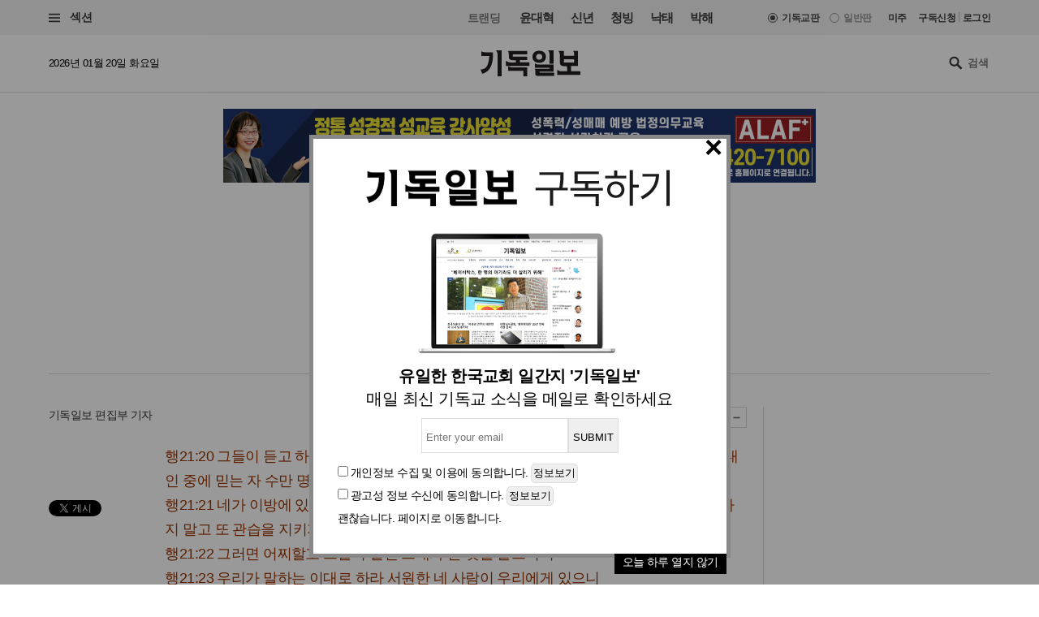

--- FILE ---
content_type: text/html
request_url: https://www.christiandaily.co.kr/news/16081
body_size: 27373
content:

<!doctype html>
<html>
<head>
<meta charset="UTF-8" />
<meta http-equiv="X-UA-Compatible" content="IE=edge">

<meta name="viewport" content="width=device-width, initial-scale=1">
<meta name="naver-site-verification" content="b48cc206a420c4519b1e121a7a6051f01bab7524"/>

<title>[경건의 시간] 9월 23일 월요일 : 목회·신학 : 기독일보</title>
<meta name="Title" content="[경건의 시간] 9월 23일 월요일 : 목회·신학 : 기독일보">
<meta name="Keywords" content="경건의시간, 묵상, 사도행전, 사도바울">
<meta name="Description" content="바울 사도의 보고를 들은 예루살렘의 장로들이 바울 사도에게 유대인들의 비방과 공격을 막기 위한 지혜로운 제안을 하였습니다. 몇몇 헌신된 사람들에게 율법의 규정대로 결례를 행하도록 해서 바울 사도가 율법을 폐하려는 자가 아님을 보여주도록 한 것입니다.">



<meta name="Author" content="기독일보"><meta name="Copyright" content="2015 기독일보"><meta name="Subject" content="christiandaily.co.kr">



<meta property="article:published_time"  content="2013-09-23T06:02:57+09:00">



<meta name="syndication-source" content="https://www.christiandaily.co.kr/news/16081">

<meta name="news_keywords" content="경건의시간, 묵상, 사도행전, 사도바울">




<meta property="og:type"                 content="article">
<meta property="og:url"                  content="https://www.christiandaily.co.kr/news/16081">
<meta property="og:site_name"            content="기독일보">
<meta property="og:image"                content="https://www.christiandaily.co.kr/views/images/favicons/apple-touch-icon.png">
<meta property="og:title"                content="[경건의 시간] 9월 23일 월요일">
<meta property="og:description"          content="바울 사도의 보고를 들은 예루살렘의 장로들이 바울 사도에게 유대인들의 비방과 공격을 막기 위한 지혜로운 제안을 하였습니다. 몇몇 헌신된 사람들에게 율법의 규정대로 결례를 행하도록 해서 바울 사도가 율법을 폐하려는 자가 아님을 보여주도록 한 것입니다.">

<link rel="image_src" href="https://www.christiandaily.co.kr/views/images/favicons/apple-touch-icon.png" />

<meta property="twitter:card" content="summary_large_image">
<meta property="twitter:title" content="[경건의 시간] 9월 23일 월요일">
<meta property="twitter:url" content="https://www.christiandaily.co.kr/news/16081">
<meta property="twitter:description" content="바울 사도의 보고를 들은 예루살렘의 장로들이 바울 사도에게 유대인들의 비방과 공격을 막기 위한 지혜로운 제안을 하였습니다. 몇몇 헌신된 사람들에게 율법의 규정대로 결례를 행하도록 해서 바울 사도가 율법을 폐하려는 자가 아님을 보여주도록 한 것입니다.">
<meta property="twitter:image" content="https://www.christiandaily.co.kr/views/images/favicons/apple-touch-icon.png">


<link rel="canonical" href="https://www.christiandaily.co.kr/news/16081">
<link rel="amphtml" href="https://www.christiandaily.co.kr/amp/news/16081"/>




<!--dable start-->
<meta property="dable:item_id" content="16081">
<meta property="dable:author" content="편집부">

<meta property="article:section" content="목회·신학">

<!--dable end-->

						<!-- <meta name="robots" content="noindex">
				<meta http-equiv="refresh" content="0;url=https://www.christiandaily.co.kr"> -->
											<meta name="robots" content="index, follow">
			

<link rel="stylesheet" href="https://www.christiandaily.co.kr/views/css/article_202001.css?v=0202_1" type="text/css"><!-- <link rel="stylesheet" href="https://www.christiandaily.co.kr/views/css/common.css?t=20180723" type="text/css"> -->

<link rel="apple-touch-icon" sizes="180x180" href="https://www.christiandaily.co.kr/views/images/favicons/apple-touch-icon.png">
<link rel="icon" type="image/png" sizes="32x32" href="https://www.christiandaily.co.kr/views/images/favicons/favicon-32x32.png">
<link rel="icon" type="image/png" sizes="16x16" href="https://www.christiandaily.co.kr/views/images/favicons/favicon-16x16.png">
<link rel="manifest" href="https://www.christiandaily.co.kr/views/images/favicons/site.webmanifest">
<link rel="mask-icon" href="https://www.christiandaily.co.kr/views/images/favicons/safari-pinned-tab.svg" color="#">
<link rel="shortcut icon" href="https://www.christiandaily.co.kr/views/images/favicons/favicon.ico">
<meta name="msapplication-TileColor" content="#0e406a">
<meta name="msapplication-config" content="https://www.christiandaily.co.kr/views/images/favicons/browserconfig.xml">
<meta name="theme-color" content="#ffffff">

<!-- HTML5 element support for IE6-8 -->
<!--[if lt IE 9]>
<script src="js/html5shiv.js"></script>
<![endif]-->
<link href="https://fonts.googleapis.com/css?family=Nanum+Gothic:400,700,800&amp;subset=korean" rel="stylesheet">
<script>
var cmaMobileCheck = 0;
</script>
<script type="text/javascript" src="//101.livere.co.kr/js/livere8_lib.js" charset="utf-8"></script>
<script src="//developers.kakao.com/sdk/js/kakao.min.js"></script>
<script>Kakao.init("7f52557fdfee3d978aef04e9c0abc409");</script>
<script>
	//카카오톡 공유
//var cmaMobileCheck = "";
var appnameStr = "감:感";
var appidStr = "www.christiandaily.co.kr";
var appverStr = "2.0";
var cmaMobileErrorMsg = "모바일기기에서만 실행이 가능합니다.";
var titleStr = "[경건의 시간] 9월 23일 월요일";
var imageurlStr = "";
var currentlyFullurl = "https://www.christiandaily.co.kr/news/16081";
var app_k_img_width = 90;
var app_k_img_height = 90;
var msgCommonStr = "[경건의 시간] 9월 23일 월요일"+"\n";
var msgKakaoStoryStr = currentlyFullurl+"\n\n";msgKakaoStoryStr += msgCommonStr;
</script>
<script type="text/javascript" src="https://www.christiandaily.co.kr/home/js/sns.share.js"></script>

<script type="text/javascript">
_current_device_type='computer';
_current_is_ios='0';
_current_ad_cats='sect=pastoral_theology;sect=column;';
_current_ad_keywords='cdn=경건의시간;cdn=묵상;cdn=사도행전;cdn=사도바울;';
</script>

<link rel="stylesheet" href="https://www.christiandaily.co.kr/views/css/slick_202001.css?v=0202_1" />
<link rel="stylesheet" href="https://www.christiandaily.co.kr/views/css/grid_202001.css?v=0202_1" />
<link rel="stylesheet" href="https://www.christiandaily.co.kr/views/css/common_202001.css?v=0202_1" />



			

<script src="//developers.kakao.com/sdk/js/kakao.min.js"></script>



<!-- Dable 스크립트 시작 / 문의 support@dable.io -->
<script>
(function(d,a,b,l,e,_) {
d[b]=d[b]||function(){(d[b].q=d[b].q||[]).push(arguments)};e=a.createElement(l);
e.async=1;e.charset='utf-8';e.src='//static.dable.io/dist/plugin.min.js';
_=a.getElementsByTagName(l)[0];_.parentNode.insertBefore(e,_);
})(window,document,'dable','script');
dable('setService', 'christiandaily.co.kr');
dable('sendLog');
</script>
<!-- Dable 스크립트 종료 / 문의 support@dable.io -->

				
<!-- Facebook Pixel Code -->
<script>
  !function(f,b,e,v,n,t,s)
  {if(f.fbq)return;n=f.fbq=function(){n.callMethod?
  n.callMethod.apply(n,arguments):n.queue.push(arguments)};
  if(!f._fbq)f._fbq=n;n.push=n;n.loaded=!0;n.version='2.0';
  n.queue=[];t=b.createElement(e);t.async=!0;
  t.src=v;s=b.getElementsByTagName(e)[0];
  s.parentNode.insertBefore(t,s)}(window, document,'script',
  'https://connect.facebook.net/en_US/fbevents.js');
  fbq('init', '{your-pixel-id-goes-here}');
  fbq('track', 'PageView');
</script>
<noscript>
  <img height="1" width="1" style="display:none" 
       src="https://www.facebook.com/tr?id={your-pixel-id-goes-here}&ev=PageView&noscript=1"/>
</noscript>
<!-- End Facebook Pixel Code -->

<script>
window.addEventListener("copy", function (e){
     //document.execCommand('copy');
     var retUrl = document.URL + '#share';
     var selectedText = window.getSelection().toString();
     selectedText = selectedText.replace(/\u200B/g, "");
     selectedText = selectedText + "\n\n[출처] 기독교 일간지 신문 기독일보 " + retUrl;
     clipboardData = e.clipboardData || window.clipboardData || e.originalEvent.clipboardData;
     clipboardData.setData('Text', selectedText);

     e.preventDefault();
     //e.clipboardData.setData('text/plain', window.getSelection().getRangeAt(0) + "\n\n[출처] 기독일보 " + retUrl);
}, false)
</script>

    <script type="application/ld+json">
    {
        "@context": "http://schema.org",
        "@type": "NewsArticle",
        "headline": "[경건의 시간] 9월 23일 월요일",
        "datePublished": "2013-09-23T06:02:57+09:00",
        "dateModified": "2013-09-23T06:02:57+09:00",
        "description": "바울 사도의 보고를 들은 예루살렘의 장로들이 바울 사도에게 유대인들의 비방과 공격을 막기 위한 지혜로운 제안을 하였습니다. 몇몇 헌신된 사람들에게 율법의 규정대로 결례를 행하도록 해서 바울 사도가 율법을 폐하려는 자가 아님을 보여주도록 한 것입니다.",
        "mainEntityOfPage": "https://www.christiandaily.co.kr/news/16081",
        "image": {
              "@type": "ImageObject",
			  "url": "https://www.christiandaily.co.kr/views/images/favicons/apple-touch-icon.png"
		},
        "author": {
            "@type": "Person",
            "name": "편집부"
        },
        "publisher": {
            "@type": "Organization",
            "name": "기독일보",
            "logo": {
                "@type": "ImageObject",
                "url": "https://www.christiandaily.co.kr/views/images/aboutus/logo.png",
                "width": "167",
                "height": "41"
            },
			"url": "https://www.christiandaily.co.kr"
        },
		 "sameAs": [
		   "https://www.facebook.com/TheChristianDaily",
			 "https://www.youtube.com/channel/UCLy7KqnLkWNossx66Vw9Nng",
			 "https://www.instagram.com/cdaily0707/",
			 "https://post.naver.com/thechdaily",
			 "https://twitter.com/cdaily777"
		 ]
    }
    </script>

			
<script async src="https://pagead2.googlesyndication.com/pagead/js/adsbygoogle.js?client=ca-pub-8772735888168241"
     crossorigin="anonymous"></script>


</head>
<body>

  <header class="ph">
    <div class="topbar">
    	<div class="container-fluid flex-xs jc-sb ai-c">
    		<div class="f1">
          <button class="btn-menu"><span class="genericon genericon-menu"></span> 섹션</label>
        </div>
  			<div class="menus flex-xs">
          <div class="trending ">
            <label>트랜딩</label>
<a href="/tags/윤대혁">윤대혁</a><a href="/tags/신년">신년</a><a href="/tags/청빙">청빙</a><a href="/tags/낙태">낙태</a><a href="/tags/박해">박해</a>          </div>
          <div class="editions flex-xs">

             <input name="setedition" type="hidden" value="christian" id="setradio_christian">
            <a class="active setedition" href="#" data-edition="christian" style=";">기독교판</a>

            <input name="setedition" type="hidden" value="general" id="setradio_general">
            <a class=" setedition" href="#" data-edition="general">일반판</a> 

          </div>
          <div class="language flex-xs">
            <label id="submitsetedition" style="display:none;">설정</label>
            <!-- <a href="https://www.christianitydaily.com/" target="_blank">English</a> -->
            <a href="http://kr.christianitydaily.com/" target="_blank">미주</a>

			<a href="/home/news/subscribe/" style="margin-right:0px;">구독신청</a>
			<div style="color:#ccc;margin:-2px 3px;">|</div> 
							<a href="/service/bbs/login.php" style="margin:0px;">로그인</a>		
			


          </div>
        </div>
    	</div>
    </div>
    <div class="subheader">
    	<div class="container-fluid flex-sm jc-sb ai-c">
        <time>2026년 01월 20일 화요일 </time>
        <div class="f1 logo"><a href="/"><svg version="1.1" id="Layer_1" xmlns="http://www.w3.org/2000/svg" xmlns:xlink="http://www.w3.org/1999/xlink" x="0px" y="0px"
     viewBox="0 0 241.2 61.3" style="enable-background:new 0 0 241.2 61.3;" xml:space="preserve"><g>
    <path d="M30,13.7c-0.3,10.6-2.4,19.5-6.2,26.6S13.5,52.6,4.3,55.5L0,45.3c8.6-0.3,14.2-3.9,16.9-10.7c2.6-6.8,4-13.9,4-21.4h-19
      v-11c1.5,1.1,3.2,1.7,5.1,2c1.9,0.3,3.8,0.4,5.6,0.4H30V13.7z M50.9,61.3h-9.5V12.6c0-3.3-0.4-5.8-1.1-7.7C39.7,3,38.5,1.4,36.9,0
      h14V61.3z"/>
    <path d="M118.4,36.8H61.5V24.5c1.7,1.6,3.6,2.6,5.7,3.2c2.1,0.5,3.9,0.8,5.3,0.8h12.9v-5.2H76c-1.8,0-3.6-0.6-5.2-1.8
      c-1.6-1.2-2.4-2.9-2.4-5.2v-5.4c0-1.8-0.1-3.5-0.4-5.2c-0.3-1.6-1-3.1-2.1-4.3h46.8v8.2H77.8v5.2h34.9v8.3H94.9v5.2h23.4V36.8z
       M112.7,61.3h-9.5V48.5H66.6V37.2c2,1.2,3.9,2.1,5.8,2.5c1.9,0.4,3.7,0.6,5.4,0.6h34.9V61.3z"/>
    <path d="M141.7,1c5.5,0,9.6,1.4,12.3,4.2c2.7,2.8,4,6.2,4,10c0,3.8-1.3,7.1-4,10c-2.7,2.8-6.8,4.3-12.3,4.3
      c-5.4,0-9.5-1.4-12.2-4.3c-2.7-2.8-4.1-6.2-4.1-10c0-3.8,1.3-7.1,4-10C132.1,2.5,136.2,1,141.7,1z M177.6,60.5H139
      c-1.3,0-2.8-0.3-4.3-0.9c-1.6-0.6-2.3-2.1-2.3-4.5v-4.6c0-1.5-0.1-2.9-0.3-4.1c-0.2-1.2-0.7-2.2-1.3-3h36v-2.2h-35.4V30.7
      c1.8,1.3,3.5,2.1,5.1,2.4c1.5,0.3,3.2,0.4,5.1,0.4h35v17h-34.1v2.3h35.3V60.5z M141.7,22.1c2.5,0,4.4-0.6,5.6-1.9
      c1.2-1.3,1.8-2.9,1.8-4.9c0-2.1-0.6-3.7-1.8-5c-1.2-1.2-3.1-1.9-5.5-1.9c-2.5,0-4.4,0.6-5.6,1.9c-1.2,1.3-1.8,2.9-1.8,4.9
      c0,2,0.6,3.7,1.8,4.9C137.3,21.4,139.2,22.1,141.7,22.1z M176.3,31.5h-9.5V11.1c0-1.3-0.2-3-0.5-5.3c-0.4-2.2-1.4-4.1-3.2-5.7h13.3
      V31.5z"/>
    <path d="M241.2,58h-56V45.1c1.7,1.9,3.6,3.1,5.7,3.6c2.1,0.5,3.9,0.8,5.3,0.8h13.1l-0.1-4.3c0-1.6,0-3-0.1-4.3
      c-0.1-1.3-0.4-2.5-0.9-3.7h-8c-2.1,0-4-0.6-5.7-1.9c-1.7-1.3-2.6-3.2-2.6-5.8V15.7c0-2.7-0.2-5.2-0.5-7.8c-0.3-2.5-1.4-4.6-3.2-6.3
      h13.3v11.1h24.7v-5c0-1.2-0.2-2.4-0.7-3.4c-0.5-1-1.2-1.9-2.1-2.8l11.9,0.1v35.5h-16.4v12.4h22.3V58z M226.2,28.7V21h-24.7v7.7
      H226.2z"/></g></svg>
        </a></div>
        <div class="search">
          <span class="genericon genericon-search"></span>
          <form action="/search" method="get" id="searchform">
            <input type="text" name="q" class="form-text" placeholder="검색" style="font-size:13px;"/>
            <input type="submit" class="form-submit" value="Submit">
          </form>
        </div>
      </div>
    </div>
  </header>
  
			<style>
			.inf{border:1px solid #ddd;padding:5px;margin-top:10px;margin-bottom:10px;}
			.inf_f,.inf{line-height:200%;padding-top:10px;}
			.inf_i{padding:30px;}
			.inf_i_img{width:100%;text-align:center;font-size:20px;}
			.btn1{border:1px solid #ddd;border-radius:5px;padding:2px;}
			</style>
			 <!-- Trigger/Open The Modal -->
				<button id="myBtn" style="display:none;">Open Modal</button>

				<!-- The Modal -->
				<div id="myModal" class="modal">

				  <!-- Modal content -->
				  <div class="modal-content">




					<span class="close">&times;</span>
					<p>
						<!--<div class="inf_i">
							<a href="https://www.christiandaily.co.kr/search?q=%EC%B4%9D%EC%84%A0"><img src="https://christiandaily.co.kr/images/data/popup/image_1712622801.jpg"></a>
						</div>-->
						 <div class="inf_i">
							<div class="inf_i_img">
								<img src="/views/img/news_email.png" style="margin:0 auto;"><br>
							</div>
							<form id="form1" name="form1" method="post" action="/home/popup/popup_online_email_update.php" class="inf_f">
							<div class="inf_i_img">
								<b>유일한 한국교회 일간지 '기독일보'</b><br>
								매일 최신 기독교 소식을 메일로 확인하세요<br>
							
								<input type="text" name="email" id="email" class="inf" placeholder="Enter your email"><input type="button" class="inf" value="SUBMIT" onclick="send_form(); return false;"><br>
								</div>
								<input type="checkbox" name="chk1" id="chk1"> <span>개인정보 수집 및 이용</span>에 동의합니다. <input type="button" class="btn1" value="정보보기" onclick="alert('개인정보 수집 및 이용\n\n뉴스레터 발송을 위한 최소한의 개인정보를 수집하고 이용합니다.\n수집된 정보는 발송 외 다른 목적으로 이용되지 않으며,\n서비스가 종료되거나 구독을 해재할 경우 즉시 파기됩니다.')"><br>
								<input type="checkbox" name="chk2" id="chk2"> <span>광고성 정보 수신</span>에 동의합니다. <input type="button" class="btn1" value="정보보기" onclick="alert('광고성 정보 수신\n\n관련된 제휴 콘텐츠, 프로모션, 이벤트 정보 등의 \n광고성 정보를 드립니다.\n광고는 명확하게(광고)라고 표시가 됩니다.')"><br>
								<a href="#" onclick="todaycloseWin();">괜찮습니다. 페이지로 이동합니다.</a>
								

							</form>
						</div> 
					





						<a href="#" onclick="todaycloseWin();" alt="오늘 하루 열지 않기" style="float:right;background:#000;padding:0 10px 5px 10px;color:#fff;">오늘 하루 열지 않기</a>

					</p>





				  </div>

				</div>


			<script>
				function send_form(){

					if(document.getElementById("chk1").checked == false){alert("개인정보 수집 및 이용에 동의해 주세요");return false;}
					if(document.getElementById("chk2").checked == false){alert("광고성 정보 수신에 동의해 주세요");return false;}
					if(document.getElementById("email").value == ""){alert("이메일을 입력해 주세요");document.getElementById("email").focus();return false;}
					var formData = $("#form1").serialize();

					$.ajax({
						cache : false,
						url : "/home/popup/popup_online_email_update.php", // 요기에
						type : 'POST', 
						data : formData, 
						success : function(data) {
							alert("매일 최신 기독교 소식을 메일로 확인하실 수 있습니다.\n감사합니다.");
							closeWin();
							//var jsonObj = JSON.parse(data);
						}, // success 
				
						error : function(xhr, status) {
							alert(xhr + " : " + status);
						}
					}); // $.ajax */
				}
			</script>


			
			<style>
			/* The Modal (background) */
					.modal {
						display: none; /* Hidden by default */
						position: fixed; /* Stay in place */
						z-index: 1; /* Sit on top */
						left: 0;
						top: 0;
						width: 100%; /* Full width */
						height: 100%; /* Full height */
						overflow: auto; /* Enable scroll if needed */
						background-color: rgb(0,0,0); /* Fallback color */
						background-color: rgba(0,0,0,0.4); /* Black w/ opacity */
					}

					/* Modal Content/Box */
					.modal-content {
						background-color: #fff;
						margin: 13% auto 0; /* 15% from the top and centered */
						padding-top: 0px;
						border: 5px solid #888;
						width: 519px; /* Could be more or less, depending on screen size */
						/*width: 519px;*/

					}
					/* The Close Button */
					.close {
					position:relative;
					top:0px;left:-5px;
						color: #000;
						float: right;
						font-size: 38px;
						font-weight: bold;

					}
					.close:hover,
					.close:focus {
						color: black;
						text-decoration: none;
						cursor: pointer;
					}

			</style>



			<script>
			// Get the modal
					var modal = document.getElementById('myModal');

					// Get the button that opens the modal
					var btn = document.getElementById("myBtn");

					// Get the <span> element that closes the modal
					var span = document.getElementsByClassName("close")[0];

					// When the user clicks on the button, open the modal
					btn.onclick = function() {
						modal.style.display = "block";
					}

					// When the user clicks on <span> (x), close the modal
					span.onclick = function() {
						modal.style.display = "none";
					}

					// When the user clicks anywhere outside of the modal, close it
					window.onclick = function(event) {
						if (event.target == modal) {
							modal.style.display = "none";
						}
					}

					window.onload = function () {
						cookiedata = document.cookie;

						if ( cookiedata.indexOf("ncookie=done") < 0 ){

							document.getElementById('myModal').style.display = "block";    //  팝업창 아이디

						} else {

							document.getElementById('myModal').style.display = "none";    // 팝업창 아이디

						}

					}









			function setCookie( name, value, expiredays ) {

				var todayDate = new Date();

				todayDate.setDate( todayDate.getDate() + expiredays );

				document.cookie = name + "=" + escape( value ) + "; path=/; expires=" + todayDate.toGMTString() + ";"

			}



			function closeWin() {

				document.getElementById('myModal').style.display = "none";    // 팝업창 아이디

			}



			function todaycloseWin() {

				setCookie( "ncookie", "done" , 1 );     // 저장될 쿠키명 , 쿠키 value값 , 기간( ex. 1은 하루, 7은 일주일)

				document.getElementById('myModal').style.display = "none";    // 팝업창 아이디

			}




			  function cookieIdentify() {
						alert(document.cookie);
				}



			</script>
	




	<!-- 모바일일 때 -->

	











<style>
.imageBox {max-width:100%;}
.related{font-size:18px;font-weight:bold;}
</style>
  
  <div class="container-fluid">
<div style="width:100%;text-align:center;margin:20px 0px;">

<script async src="https://pagead2.googlesyndication.com/pagead/js/adsbygoogle.js?client=ca-pub-8772735888168241"
     crossorigin="anonymous"></script>
<!-- 기독일보 기사 상단 긴광고 -->

 <!-- <ins class="adsbygoogle"
     style="display:inline-block;width:728px;height:90px"
     data-ad-client="ca-pub-8772735888168241"
     data-ad-slot="4634532624"></ins>
<script>
     (adsbygoogle = window.adsbygoogle || []).push({});
</script>  -->


<div class="bn"><a href="https://alaf-academy.com/45" target="_blank"><img src="https://images.christiandaily.co.kr/data/popup/image_1735028744.jpg"></a></div>  </div>


  </div>
  <main>
    <div class="container-fluid">
      <div class="article-header ta-c">
        <ul class="meta flex-xs flex-wrap jc-c">
          <li>
            <ul class="topics">
              <li>
                <a href="/pastoral_theology">목회·신학</a>
              </li>
<li><a href="/sections/column">칼럼</a></li><!--               <li>
                <a href="">중남미</a>
              </li> -->
            </ul>
          </li>
          <li><time>입력 2013. 09. 23 06:02</time></li>
                  </ul>
        <h1 class="title">[경건의 시간] 9월 23일 월요일</h1>
<div class="subtitle">사도행전 21:20~26 '지혜로운 행동'</div>        
      </div>
      <div class="row flex-sm">
        <div class="col-sm-7 col-md-8 col-lg-9">
          <div class="article-content" style="margin-bottom:0px;">
            <div class="toolbar flex-sm jc-sb">
              <div class="f1 author">
                기독일보 
			  	<a href="/reporter/편집부">편집부 기자</a>              </div>
              <div class="fn tools flex-xs ai-c">
			    <span class="genericon genericon-mail" ar_id="16081"></span>
                <span class="genericon genericon-print" ar_id="16081"></span>
                
                <span class="label">글자크기</span>
                <span class="genericon genericon-plus textplus"></span>
                <span class="genericon genericon-minus textminus"></span>
              </div>
            </div>
            <div class="clearfix">
              <ul class="col-sm-3 col-md-2 social">
                <li>
                  <div class="fb-share-button" data-href="https://www.christiandaily.co.kr/news/16081" data-layout="button_count"></div>
                </li>
                <li>
                  <!--<div class="fb-like" data-href="https://www.facebook.com/TheChristianDaily/" data-width="" data-height="21" data-layout="button_count" data-action="like" data-size="small" data-share="false"></div>-->
                  <iframe src="//www.facebook.com/plugins/like.php?href=https%3A%2F%2Fwww.facebook.com%2FTheChristianDaily&amp;send=&amp;layout=button_count&amp;width=150&amp;show_faces=&amp;share=&amp;action=like&amp;locale=ko_KR&amp;colorscheme=light&amp;font&amp;height=21" scrolling="no" frameborder="0" style="border:none; overflow:hidden; width:115px; height:21px;" allowTransparency="true"></iframe>
                </li>
                <li>
                  <a href="https://twitter.com/share" class="twitter-share-button" data-via="cdaily777" data-lang="ko" data-related="cdaily777">트윗하기</a>
            <script>!function(d,s,id){var js,fjs=d.getElementsByTagName(s)[0];if(!d.getElementById(id)){js=d.createElement(s);js.id=id;js.src="//platform.twitter.com/widgets.js";fjs.parentNode.insertBefore(js,fjs);}}(document,"script","twitter-wjs");</script>
                </li>
              </ul>
              <div class="col-sm-9 col-md-10 article-body clearfix article-txt" itemprop="articleBody">
<blockquote class="block1">
<p class="style5"><span style="color: rgb(153, 51, 0);">행21:20 그들이 듣고 하나님께 영광을 돌리고 바울더러 이르되 형제여 그대도 보는 바에 유대인 중에 믿는 자 수만 명이 있으니 다 율법에 열성을 가진 자라</span><br> <span style="color: rgb(153, 51, 0);">행21:21 네가 이방에 있는 모든 유대인을 가르치되 모세를 배반하고 아들들에게 할례를 행하지 말고 또 관습을 지키지 말라 한다 함을 그들이 들었도다</span><br> <span style="color: rgb(153, 51, 0);">행21:22 그러면 어찌할꼬 그들이 필연 그대가 온 것을 들으리니</span><br> <span style="color: rgb(153, 51, 0);">행21:23 우리가 말하는 이대로 하라 서원한 네 사람이 우리에게 있으니</span><br> <span style="color: rgb(153, 51, 0);">행21:24 그들을 데리고 함께 결례를 행하고 그들을 위하여 비용을 내어 머리를 깎게 하라 그러면 모든 사람이 그대에 대하여 들은 것이 사실이 아니고 그대도 율법을 지켜 행하는 줄로 알 것이라</span><br> <span style="color: rgb(153, 51, 0);">행21:25 주를 믿는 이방인에게는 우리가 우상의 제물과 피와 목매어 죽인 것과 음행을 피할 것을 결의하고 편지하였느니라 하니</span><br> <span style="color: rgb(153, 51, 0);">행21:26 바울이 이 사람들을 데리고 이튿날 그들과 함께 결례를 행하고 성전에 들어가서 각 사람을 위하여 제사 드릴 때까지의 결례 기간이 만기된 것을 신고하니라</span></p>
</blockquote>
<p>바울 사도의 보고를 들은 예루살렘의 장로들이 바울 사도에게 유대인들의 비방과 공격을 막기 위한 지혜로운 제안을 하였습니다.</p>
<p>몇몇 헌신된 사람들에게 율법의 규정대로 결례를 행하도록 해서 바울 사도가 율법을 폐하려는 자가 아님을 보여주도록 한 것입니다. 사역의 방해가 되지 않도록 지혜로운 방법을 찾은 것입니다.</p>
<p>주님께서 마태복음 10장에서 비둘기처럼 순결하고 뱀처럼 지혜로울 것을 말씀하셨습니다(마 10:16). 순결하지만 지혜롭지 못하면 그 순결을 지키기 어렵습니다. 반면 지혜롭지만 순결하지 못하면 교활하게 삽니다. 순결과 지혜는 짝을 이루는 것입니다.</p>
<p>바울 사도는 율법을 폐하려 한 것이 아니고 예수님을 통해 완성된 율법을 선포한 것입니다. 율법의 정죄로부터 자유함을 얻은 그리스도의 은혜를 전한 것입니다. 이것을 오해한 사람들에게 율법을 폐하려한 것이 아니라는 메시지를 주려는 지혜로운 방법이었습니다.</p>
<p>세상을 사는 우리도 지혜로워야 합니다. 성령께서는 세상을 이길 지혜를 주십니다.</p>
<p class="style5" style="text-align: right;"><span style="color: rgb(128, 128, 128);">※ 참조 = 산정현교회 '<a href="http://www.sanjunghyun.or.kr/mboard/mboard.asp?board_id=dayqt&amp;group_name=church"  rel="nofollow" target="_blank">매일말씀묵상</a>'</span></p>





        

<style>
.sns-go {text-align:center; padding: 0px 0px;}
.sns-go li {display:inline-block; margin: 0 5px; }
.sns-go li img {border-radius:50%;}	
</style>
<div class="sns-go">
  <ul>
    <li>
      <a href="#" onclick="javascript:window.open('http://share.naver.com/web/shareView.nhn?url=' +encodeURIComponent(document.URL)+'&title='+encodeURIComponent(document.title), 'naversharedialog', 'menubar=no,toolbar=no,resizable=yes,scrollbars=yes,height=300,width=600');return false;" target="_blank" alt="Share on Naver" ><img src="/views/images/sns_naver.png" width="40" alt="네이버 블러그 공유하기"></a>
    </li>
    <li>
      <a href="#" onclick="javascript:window.open('https://www.facebook.com/sharer/sharer.php?u=' +encodeURIComponent(document.URL)+'&t='+encodeURIComponent(document.title), 'facebooksharedialog', 'menubar=no,toolbar=no,resizable=yes,scrollbars=yes,height=300,width=600');return false;" target="_blank" alt="Share on Facebook" ><img src="/views/images/sns_face.png" width="40" alt="페이스북 공유하기"></a>
    </li>
    <li>
      <a href="#" onclick="javascript:window.open('https://twitter.com/intent/tweet?text=[%EA%B3%B5%EC%9C%A0]%20' +encodeURIComponent(document.URL)+'%20-%20'+encodeURIComponent(document.title), 'twittersharedialog', 'menubar=no,toolbar=no,resizable=yes,scrollbars=yes,height=300,width=600');return false;" target="_blank" alt="Share on Twitter" ><img src="/views/images/sns_tw.png" width="40" alt="트위터 공유하기"></a>
    </li>
    
    <li>
      <a href="#" onclick="javascript:window.open('https://story.kakao.com/s/share?url=' +encodeURIComponent(document.URL), 'kakaostorysharedialog', 'menubar=no,toolbar=no,resizable=yes,scrollbars=yes, height=400,width=600');return false;" target="_blank" alt="Share on kakaostory"><img src="/views/images/sns_kakao.png" width="40" alt="카카오스토리 공유하기"></a>
    </li>
  </ul>
</div>




        
                <p><!-- - Copyright ⓒ기독일보, 무단전재 및 재배포 금지--></p>






				
				<p><span style='color:#6d6d6d;background:#f5f5f5;font-size:14px;padding:10px;'>#<a href='https://www.christiandaily.co.kr/tags/경건의시간'>경건의시간</a></span> <span style='color:#6d6d6d;background:#f5f5f5;font-size:14px;padding:10px;'>#<a href='https://www.christiandaily.co.kr/tags/묵상'>묵상</a></span> <span style='color:#6d6d6d;background:#f5f5f5;font-size:14px;padding:10px;'>#<a href='https://www.christiandaily.co.kr/tags/사도행전'>사도행전</a></span> <span style='color:#6d6d6d;background:#f5f5f5;font-size:14px;padding:10px;'>#<a href='https://www.christiandaily.co.kr/tags/사도바울'>사도바울</a></span> </p>
              </div>
            </div>
          </div>

<table style="width:100%;">
<tr>
	<td style="text-align:center;padding:20px 0px;"><ins class="kakao_ad_area" style="display:none;"
data-ad-unit = "DAN-UObDQzjzxyrCKWNn"
data-ad-width = "300"
data-ad-height = "250"></ins>
<script type="text/javascript" src="//t1.daumcdn.net/kas/static/ba.min.js" async></script></td>
</tr>
</table>


<div class="bn">

<!-- Dable 상세하단 위젯 시작/ 문의 support@dable.io -->
<!--<div id="dablewidget_M7NANzob" data-widget_id="M7NANzob">
<script>
(function(d,a){d[a]=d[a]||function(){(d[a].q=d[a].q||[]).push(arguments)};}(window,'dable'));
dable('renderWidget', 'dablewidget_M7NANzob');
</script>
</div>-->
<!-- Dable 상세하단 위젯 종료/ 문의 support@dable.io -->


<!-- Begin Dable 상세하단 / For inquiries, visit http://dable.io -->
<div id="dablewidget_M7NANzob" data-widget_id="M7NANzob">
<script>
(function(d,a){d[a]=d[a]||function(){(d[a].q=d[a].q||[]).push(arguments)};}(window,'dable'));
dable('renderWidget', 'dablewidget_M7NANzob');
</script>
</div>
<!-- End 상세하단 / For inquiries, visit http://dable.io -->







</div>



<!--씨플레이스 컨텐츠박스-->
<div class="bn">
  <div style="text-align:center;position:relative;">
  <div style="position:absolute;bottom:5px;right:10px;font-size:12px;"><b><a href="https://cplace.christiandaily.co.kr/" target="_blink"><크리스천 생활정보 마당></a></b></div>
    <iframe src="https://cplace.christiandaily.co.kr/ad/ad.html" width="100%" height="200" frameborder="0" marginheight="0" marginwidth="0" scrolling="no" style="border:1px solid #eee;"></iframe>
  </div>
</div>



			<div id="lv-container" data-id="chdaily" data-uid="NjQvOTM2Lzcx" >
			<script type="text/javascript">

				window.livereOptions ={
											refer: 'https://www.christiandaily.co.kr/news/16081'
									};
				
			   (function(d, s) {
				   var j, e = d.getElementsByTagName(s)[0];

				   if (typeof LivereTower === 'function') { return; }

				   j = d.createElement(s);
				   j.src = 'https://cdn-city.livere.com/js/embed.dist.js';
				   j.async = true;

				   e.parentNode.insertBefore(j, e);
			   })(document, 'script');
			</script>
			<noscript>>Please activate JavaScript for write a comment in LiveRe.</noscript>
		</div>
	        </div>
        <div class="col-r col-sm-5 col-md-4 col-lg-3">


        
<div style="width:100%;text-align:center;margin-bottom:20px;">
<script async src="https://pagead2.googlesyndication.com/pagead/js/adsbygoogle.js?client=ca-pub-8772735888168241"
     crossorigin="anonymous"></script>
<!-- 기독일보_기사오른쪽_상단_250 -->
<ins class="adsbygoogle"
     style="display:inline-block;width:250px;height:250px"
     data-ad-client="ca-pub-8772735888168241"
     data-ad-slot="1702738219"></ins>
<script>
     (adsbygoogle = window.adsbygoogle || []).push({});
</script>
</div>

   




		<div class="block trot" style="height:27px;overflow-y:hidden;">
            <div class="flex-xs">
              <div class="fn">
                <label>속보</label>
              </div>
              <div class="bksb-lists">
            	<ul id="trendNews" class="list" style="margin-top:0px;"> 
            	              <li style='height:24px; overflow:hidden;'><a href="https://www.christiandaily.co.kr/news/155461" class="art_created_at" data-date="2026-01-19 17:48:12">세기총, 런던에서 ‘한반도 자유·평화통일 기도회’ 개최</a></li>
                          <li style='height:24px; overflow:hidden;'><a href="https://www.christiandaily.co.kr/news/155460" class="art_created_at" data-date="2026-01-19 17:52:20">“부흥, 이벤트 아닌 지속적 기도”… 목회자연합기도회 열려</a></li>
                          <li style='height:24px; overflow:hidden;'><a href="https://www.christiandaily.co.kr/news/155459" class="art_created_at" data-date="2026-01-19 17:54:02">RFA, 대북 한국어 방송 이달 중 재개 추진… 미 의회 예산 복원으로 정상화 수순</a></li>
                          <li style='height:24px; overflow:hidden;'><a href="https://www.christiandaily.co.kr/news/155458" class="art_created_at" data-date="2026-01-19 17:23:01">“여성·아동 안전 짓밟고 자유 말살”… 차별금지법 재발의 규탄</a></li>
                          <li style='height:24px; overflow:hidden;'><a href="https://www.christiandaily.co.kr/news/155457" class="art_created_at" data-date="2026-01-19 17:01:51">기독교통일포럼, 신앙의 눈으로 통일의 길 모색</a></li>
                        	</ul>
            	</div>
            </div>
          </div>

<hr style="border:2px solid #f6f6f6;margin:20px 0;">

					<div class="block listing bb">
  					<div class="block-title">많이 본 뉴스</div>
  					<ul>
<li class="clearfix"><figure><div class="count">1</div><a href="https://www.christiandaily.co.kr/news/155445"><img src="https://images.christiandaily.co.kr/data/images/full/136833/image.jpg?w=113&amp;h=77&amp;l=50&amp;t=40" alt="" /></a></figure><h6><a href="https://www.christiandaily.co.kr/news/155445" class="art_created_at" data-date="2026-01-19 17:03:59">중국 2025년 GDP 성장률 5.0%… 부동산 침체 속 정부 목표 달성</a></h6></li><li class="clearfix"><figure><div class="count">2</div><a href="https://www.christiandaily.co.kr/news/155422"><img src="https://images.christiandaily.co.kr/data/images/full/140985/image.jpg?w=113&amp;h=77&amp;l=50&amp;t=40" alt="" /></a></figure><h6><a href="https://www.christiandaily.co.kr/news/155422" class="art_created_at" data-date="2026-01-19 06:44:02">이란 전역 시위 유혈 진압으로 사망자 3766명… 국제사회 긴장 고조</a></h6></li><li class="clearfix"><figure><div class="count">3</div><a href="https://www.christiandaily.co.kr/news/155419"><img src="https://images.christiandaily.co.kr/data/images/full/141245/image.jpg?w=113&amp;h=77&amp;l=50&amp;t=40" alt="" /></a></figure><h6><a href="https://www.christiandaily.co.kr/news/155419" class="art_created_at" data-date="2026-01-19 16:46:57">공전협 신년 정책포럼 개최… “강제수용 패러다임 전환 시급”</a></h6></li><li class="clearfix"><figure><div class="count">4</div><a href="https://www.christiandaily.co.kr/news/155442"><img src="https://images.christiandaily.co.kr/data/images/full/141227/image.jpg?w=113&amp;h=77&amp;l=50&amp;t=40" alt="" /></a></figure><h6><a href="https://www.christiandaily.co.kr/news/155442" class="art_created_at" data-date="2026-01-19 16:53:50">반포제일한의원 이병진 원장 “치료는 몸이 스스로 회복할 조건을 만들어주는 것”</a></h6></li><li class="clearfix"><figure><div class="count">5</div><a href="https://www.christiandaily.co.kr/news/155451"><img src="https://images.christiandaily.co.kr/data/images/full/139542/image.jpg?w=113&amp;h=77&amp;l=50&amp;t=40" alt="" /></a></figure><h6><a href="https://www.christiandaily.co.kr/news/155451" class="art_created_at" data-date="2026-01-19 17:04:38">호주, 16세 미만 SNS 제한 시행 한 달…470만 개 계정 삭제·차단</a></h6></li>              
  					</ul>
  				</div>

 
   
          
          <div class="block opinion">  					<div class="block-title">목소리</div>
  					<ul>
<li class="clearfix"><figure><a href="https://www.christiandaily.co.kr/news/155335"><img src="https://images.christiandaily.co.kr/data/images/full/111124/image.png?w=76&amp;h=76&amp;l=43&amp;t=50" /></a></figure><h6><a href="https://www.christiandaily.co.kr/news/155335" class="art_created_at" data-date="2026-01-16 07:38:28">사랑과 우정, 그리고 죽음이라는 긴 그림자</a></h6><div class="author"><a href="/">정재우</a></div></li><li class="clearfix"><figure><a href="https://www.christiandaily.co.kr/news/155282"><img src="https://images.christiandaily.co.kr/data/images/full/21552/ci.png?w=76&amp;h=76&amp;l=50&amp;t=40" /></a></figure><h6><a href="https://www.christiandaily.co.kr/news/155282" class="art_created_at" data-date="2026-01-15 06:58:33">[사설] 무인기 침범, 남북 모두 조사해 밝혀야</a></h6></li><li class="clearfix"><figure><a href="https://www.christiandaily.co.kr/news/155287"><img src="https://images.christiandaily.co.kr/data/images/full/114181/image.png?w=76&amp;h=76&amp;l=50&amp;t=40" /></a></figure><h6><a href="https://www.christiandaily.co.kr/news/155287" class="art_created_at" data-date="2026-01-14 10:47:32">돌봄통합지원법 시행이 초저출생에 미치는 영향</a></h6><div class="author"><a href="/">장헌일</a></div></li><li class="clearfix"><figure><a href="https://www.christiandaily.co.kr/news/155169"><img src="https://images.christiandaily.co.kr/data/images/full/110718/image.png?w=76&amp;h=76&amp;l=48&amp;t=48" /></a></figure><h6><a href="https://www.christiandaily.co.kr/news/155169" class="art_created_at" data-date="2026-01-11 20:47:26">정치가 국민을 우습게 여기면</a></h6><div class="author"><a href="/">이명진</a></div></li>  					</ul>
  				</div>
 
 
<style>

.slider-item img{width:90%;}
.slider-item h5 a{font-size:13px;line-height:110%;margin-top:1px;padding-top:1px;}
</style>
          <div class="block">            <div class="block-title flex-xs jc-sb">단체<span class="arrows2"></span></div>
            <div id="slider2" class="slider">
				<div class="slider-item"><article><figure><a href="https://www.christiandaily.co.kr/news/155457"><img src="https://images.christiandaily.co.kr/data/images/full/141244/1.jpg?w=117&amp;h=80&amp;l=50&amp;t=40" alt="" /></a></figure><h5><a href="https://www.christiandaily.co.kr/news/155457" class="art_created_at" data-date="2026-01-19 17:01:51">기독교통일포럼, 신앙의 눈으로 통일의 길…</a></h5></article></div><div class="slider-item"><article><figure><a href="https://www.christiandaily.co.kr/news/155388"><img src="https://images.christiandaily.co.kr/data/images/full/141181/image.jpg?w=117&amp;h=80&amp;l=50&amp;t=40" alt="" /></a></figure><h5><a href="https://www.christiandaily.co.kr/news/155388" class="art_created_at" data-date="2026-01-17 20:37:01">총신대, 수도권 대학 생명나눔 캠페인 참…</a></h5></article></div>            </div>
          </div><br>
          <div class="block">            <!-- <div class="block-title flex-xs jc-sb">교회<span class="arrows3"></span></div> -->
            <div id="slider3" class="slider">
				<div class="slider-item"><article><figure><a href="https://www.christiandaily.co.kr/news/155332"><img src="https://images.christiandaily.co.kr/data/images/full/141113/image.jpg?w=117&amp;h=80&amp;l=50&amp;t=40" alt="" /></a></figure><h5><a href="https://www.christiandaily.co.kr/news/155332" class="art_created_at" data-date="2026-01-15 07:30:37">국회기도회, 장헌일 목사 초청해 신년예배…</a></h5></article></div><div class="slider-item"><article><figure><a href="https://www.christiandaily.co.kr/news/155358"><img src="https://images.christiandaily.co.kr/data/images/full/141147/image.jpg?w=117&amp;h=80&amp;l=50&amp;t=40" alt="" /></a></figure><h5><a href="https://www.christiandaily.co.kr/news/155358" class="art_created_at" data-date="2026-01-15 14:05:18">광주빛과사랑의교회 리종기 원로목사, 47…</a></h5></article></div>            </div>
          </div>




        </div>
      </div>

      <div id="tabs" class="block mid">
        <ul>
          <li>주요뉴스</li>
          <li><a href="#tab1">정치</a></li>
          <li><a href="#tab2">경제</a></li>
          <li><a href="#tab3">사회</a></li>
          <li><a href="#tab4">문화</a></li>
          <li><a href="#tab5">IT&테크</a></li>
        </ul>

        <div id="tab1" class="tab">
          <div class="flex-xs flex-wrap">
<article class="col-xs-6 col-sm-4 col-md-3"><figure><a href="https://www.christiandaily.co.kr/news/155449"><img src="https://images.christiandaily.co.kr/data/images/full/141231/image.png?w=250&amp;h=154&amp;l=50&amp;t=40" alt="정청래 더불어민주당 대표" /></a></figure><h5><a href="https://www.christiandaily.co.kr/news/155449" class="art_created_at" data-date="2026-01-19 17:04:25">민주당 ‘1인1표제’ 당헌 개정 재추진… 대의원·권리당원 표 가치 동일화 본격 논의</a></h5><summary>더불어민주당이 대의원과 권리당원의 투표 가치를 동일하게 하는 ‘1인1표제’ 도입을 위한 당헌 개정 절차에 다시 속도를 내고 있다. 당무위원회 의결을 통해 중앙..</summary></article>
<article class="col-xs-6 col-sm-4 col-md-3"><figure><a href="https://www.christiandaily.co.kr/news/155448"><img src="https://images.christiandaily.co.kr/data/images/full/67371/image.jpg?w=250&amp;h=154&amp;l=49&amp;t=33" alt="신천지 교주 이만희 씨" /></a></figure><h5><a href="https://www.christiandaily.co.kr/news/155448" class="art_created_at" data-date="2026-01-19 17:04:19">신천지 전 핵심 간부 소환… 합동수사본부, 정교유착·113억 횡령 의혹 수사 본격화</a></h5><summary>통일교와 신천지의 정교유착 의혹을 수사 중인 합동수사본부가 신천지 전 핵심 간부들을 잇따라 소환하며 수사에 속도를 내고 있다. 교단 내부에서 제기된 거액 횡령..</summary></article>
<article class="col-xs-6 col-sm-4 col-md-3"><figure><a href="https://www.christiandaily.co.kr/news/155446"><img src="https://images.christiandaily.co.kr/data/images/full/141230/image.jpg?w=250&amp;h=154&amp;l=50&amp;t=40" alt="이재명 대통령과 조르자 멜로니 이탈리아 총리" /></a></figure><h5><a href="https://www.christiandaily.co.kr/news/155446" class="art_created_at" data-date="2026-01-19 17:04:06">한·이탈리아 정상회담, AI·반도체 등 첨단 제조 협력 강화 합의</a></h5><summary>이재명 대통령과 조르자 멜로니 이탈리아 총리는 19일 정상회담을 갖고 첨단 제조업과 미래 핵심 기술 분야에서 양국 간 전략적 파트너십을 강화하기로 합의했다. 양 ..</summary></article>
<article class="col-xs-6 col-sm-4 col-md-3"><figure><a href="https://www.christiandaily.co.kr/news/155367"><img src="https://images.christiandaily.co.kr/data/images/full/141158/15.png?w=250&amp;h=154&amp;l=50&amp;t=40" alt="장동혁 국민의힘 대표가 15일 서울 여의도 국회에서 열린 의원총회에서 송언석 원내대표 발언을 듣고 있다" /></a></figure><h5><a href="https://www.christiandaily.co.kr/news/155367" class="art_created_at" data-date="2026-01-16 08:21:47">국민의힘 의총서 한동훈 전 대표 제명 논란 확산…“지금은 남 탓이 아니라 내 탓할 때”</a></h5><summary>국민의힘 의원들은 15일 국회에서 열린 의원총회에서 한동훈 전 국민의힘 대표가 당원게시판 사태와 관련해 중앙윤리위원회로부터 제명 결정을 받은 것을 두고 제명 ..</summary></article>
<article class="col-xs-6 col-sm-4 col-md-3"><figure><a href="https://www.christiandaily.co.kr/news/155353"><img src="https://images.christiandaily.co.kr/data/images/full/140034/image.jpg?w=250&amp;h=154&amp;l=50&amp;t=40" alt="윤후덕 의원" /></a></figure><h5><a href="https://www.christiandaily.co.kr/news/155353" class="art_created_at" data-date="2026-01-15 13:42:03">“윤후덕 의원 ‘혐오표현 규제법안’, 표현의 자유 억압”</a></h5><summary>복음법률가회와 진정한평등을바라며나쁜차별금지법을반대하는전국연합(진평연) 등 다수 시민단체들이 15일 성명을 내고 윤후덕 더불어민주당 의원이 대표발의한 ‘..</summary></article>
<article class="col-xs-6 col-sm-4 col-md-3"><figure><a href="https://www.christiandaily.co.kr/news/155346"><img src="https://images.christiandaily.co.kr/data/images/full/141132/image.jpg?w=250&amp;h=154&amp;l=50&amp;t=40" alt="북한억류선교사 송환 특별연합기도회" /></a></figure><h5><a href="https://www.christiandaily.co.kr/news/155346" class="art_created_at" data-date="2026-01-15 11:52:14">선교사 북한 억류 12년… 한국교회 한마음으로 기도</a></h5><summary>북한에 장기 억류된 선교사들의 조속한 송환을 촉구하는 특별연합기도회가 서울에서 열렸다. 북한억류선교사 송환 특별연합기도회는 14일 저녁 서울 광진구에 위치..</summary></article>
<article class="col-xs-6 col-sm-4 col-md-3"><figure><a href="https://www.christiandaily.co.kr/news/155321"><img src="https://images.christiandaily.co.kr/data/images/full/141095/image.jpg?w=250&amp;h=154&amp;l=50&amp;t=40" alt="한동훈 국민의힘 전 대표" /></a></figure><h5><a href="https://www.christiandaily.co.kr/news/155321" class="art_created_at" data-date="2026-01-14 16:50:33">한동훈 전 국민의힘 대표 제명에 반발… “또 다른 계엄 선포” 주장</a></h5><summary>한동훈 전 국민의힘 대표는 14일 당 중앙윤리위원회가 이른바 ‘당원게시판 논란’을 이유로 자신을 제명한 데 대해 “또 다른 계엄이 선포된 것”이라고 반발했다. ..</summary></article>
<article class="col-xs-6 col-sm-4 col-md-3"><figure><a href="https://www.christiandaily.co.kr/news/155320"><img src="https://images.christiandaily.co.kr/data/images/full/141094/14.jpg?w=250&amp;h=154&amp;l=50&amp;t=40" alt="위성락 국가안보실장이 14일(현지 시간) 일본 오사카에 마련된 대한민국 프레스센터에서 한일 정상회담 등 주요 성과 관련 브리핑을 하고 있다" /></a></figure><h5><a href="https://www.christiandaily.co.kr/news/155320" class="art_created_at" data-date="2026-01-14 16:50:27">위성락 안보실장, 9·19 군사합의 복원 공식 검토… 접경지역 충돌 방지책 마련</a></h5><summary>한반도를 둘러싼 군사적 긴장이 최고조에 달한 가운데, 정부가 ‘9·19 남북 군사합의’의 복원을 검토하고 있다는 소식이 전해졌다. 위성락 국가안보실장은 14일 오후..</summary></article>
          </div>
        </div>
        <div id="tab2" class="tab" style="display:none;">
          <div class="flex-xs flex-wrap">
<article class="col-xs-6 col-sm-4 col-md-3"><figure><a href="https://www.christiandaily.co.kr/news/155416"><img src="https://images.christiandaily.co.kr/data/images/full/13686/image.jpg?w=318&amp;h=211&amp;l=49&amp;t=19" alt="코스피" /></a></figure><h5><a href="https://www.christiandaily.co.kr/news/155416" class="art_created_at" data-date="2026-01-18 16:33:41">원·달러 환율 1480원선 재위협… 잇단 대책에도 환율 안정 효과 논란</a></h5><summary>정부가 외환시장 안정을 위해 연이어 환율 안정 대책을 내놓고 있지만, 원·달러 환율이 다시 1480원선을 위협하는 등 고환율 흐름이 좀처럼 꺾이지 않고 있다. 단기 개..</summary></article>
<article class="col-xs-6 col-sm-4 col-md-3"><figure><a href="https://www.christiandaily.co.kr/news/155371"><img src="https://images.christiandaily.co.kr/data/images/full/128723/image.jpg?w=318&amp;h=211&amp;l=50&amp;t=40" alt="도널드 트럼프 미국 대통령" /></a></figure><h5><a href="https://www.christiandaily.co.kr/news/155371" class="art_created_at" data-date="2026-01-16 08:22:22">트럼프 반도체 25% 관세 선언…삼성전자·SK하이닉스 영향과 향후 변수</a></h5><summary>미국 정부가 자국 산업에 기여하지 않는 반도체에 대해 25%의 고율 관세를 부과하겠다고 밝히면서 글로벌 반도체 시장이 긴장하고 있다. 이번 조치는 도널드 트럼프 ..</summary></article>
<article class="col-xs-6 col-sm-4 col-md-3"><figure><a href="https://www.christiandaily.co.kr/news/155368"><img src="https://images.christiandaily.co.kr/data/images/full/141159/1470-13.png?w=318&amp;h=211&amp;l=50&amp;t=40" alt="원·달러 환율이 다시 1470원대로 올라선 지난 13일 오전 서울 중구 명동 환전소에 환율 시세가 표시되어 있다" /></a></figure><h5><a href="https://www.christiandaily.co.kr/news/155368" class="art_created_at" data-date="2026-01-16 08:21:59">정부, 환치기·해외자산 도피 등 불법 외환거래 전면 대응…범정부 합동 대응반 공식 출범</a></h5><summary>재정경제부를 중심으로 국가정보원과 국세청, 관세청, 한국은행, 금융감독원이 참여하는 범정부 차원의 ‘불법 외환거래 대응반’이 15일 공식 출범했다. 정부는 환..</summary></article>
<article class="col-xs-6 col-sm-4 col-md-3"><figure><a href="https://www.christiandaily.co.kr/news/155366"><img src="https://images.christiandaily.co.kr/data/images/full/141157/15.png?w=318&amp;h=211&amp;l=50&amp;t=40" alt="이창용 한국은행 총재가 15일 오전 서울 중구 한국은행 본관에서 열린 금융통화위원회 본회의에서 의사봉을 두드리고 있다" /></a></figure><h5><a href="https://www.christiandaily.co.kr/news/155366" class="art_created_at" data-date="2026-01-16 08:21:39">환율 불안에 발 묶인 한국은행, 새해 첫 금통위서 기준금리 5회 연속 동결</a></h5><summary>한국은행이 새해 첫 금융통화위원회에서도 기준금리를 현 수준으로 유지했다. 외환시장 불안과 수도권 부동산 가격 상승 압력이 동시에 작용하는 상황에서, 통화 완..</summary></article>
<article class="col-xs-6 col-sm-4 col-md-3"><figure><a href="https://www.christiandaily.co.kr/news/155317"><img src="https://images.christiandaily.co.kr/data/images/full/44959/image.jpg?w=318&amp;h=211&amp;l=50&amp;t=40" alt="가계대출" /></a></figure><h5><a href="https://www.christiandaily.co.kr/news/155317" class="art_created_at" data-date="2026-01-14 16:50:07">12월 은행권 가계대출 11개월 만에 감소… 주담대·전세대출 모두 역대 최대 낙폭</a></h5><summary>지난해 12월 은행권 가계대출이 11개월 만에 감소세로 돌아서며 12월 기준 역대 최대 감소 폭을 기록했다. 이른바 ‘영끌’과 ‘빚투’ 흐름 속에서 꾸준히 늘어났던 ..</summary></article>
<article class="col-xs-6 col-sm-4 col-md-3"><figure><a href="https://www.christiandaily.co.kr/news/155265"><img src="https://images.christiandaily.co.kr/data/images/full/69202/2-5-1-17-a-19-60.jpg?w=318&amp;h=211&amp;l=50&amp;t=40" alt="정부의 사회적 거리두기 2.5단계 시행 사흘째인 1일 점심시간을 앞둔 서울 중구 남대문시장 칼국수 골목은 손님 발길이 끊겨 썰렁하다. 칼국수 골목에서 17년동안 영업하고 있는 A사장님은 &amp;#034;코로나19 발생 이전 하루 평균 60여 그릇 판매되던 칼국수가 최근 다섯 그릇 이하로 떨어졌다&amp;#034;고 한다." /></a></figure><h5><a href="https://www.christiandaily.co.kr/news/155265" class="art_created_at" data-date="2026-01-13 18:34:20">벼랑 끝 골목상권, 소상공인 10명 중 4명 월 이익 200만원 미만… 2026년 경영 실태 심각</a></h5><summary>국내 골목상권을 지탱하는 소상공인들의 수익 구조가 여전히 위태로운 수준에 머물러 있는 것으로 나타났다. 13일 소상공인연합회(소공연)가 발표한 ‘2026년도 소상..</summary></article>
<article class="col-xs-6 col-sm-4 col-md-3"><figure><a href="https://www.christiandaily.co.kr/news/155263"><img src="https://images.christiandaily.co.kr/data/images/full/137725/image.jpg?w=318&amp;h=211&amp;l=50&amp;t=40" alt="서울 남산에서 보이는 성동구와 광진구 일대 아파트 단지의 모습. ⓒ뉴시스" /></a></figure><h5><a href="https://www.christiandaily.co.kr/news/155263" class="art_created_at" data-date="2026-01-13 18:26:08">서울 아파트 시장 ‘강북권’ 거래 꿈틀… 토지거래허가제 뚫고 실수요자 집결</a></h5><summary>서울 전역을 토지거래허가구역으로 지정한 10·15 부동산 대책 시행 3개월 차에 접어들면서, 서울 아파트 시장이 지역별로 뚜렷한 온도 차를 보이는 선별적 회복 국면..</summary></article>
<article class="col-xs-6 col-sm-4 col-md-3"><figure><a href="https://www.christiandaily.co.kr/news/155262"><img src="https://images.christiandaily.co.kr/data/images/full/133383/3-9-3-100-24-3014-47-89-17-2-96-3103-64-784-79-16-14-2-06-800-93.jpg?w=318&amp;h=211&amp;l=77&amp;t=57" alt="코스피 3년 9개월 만에 3,100선 회복한 24일 서울 중구 하나은행 딜링룸에서 딜러들이 업무를 보고 있다.  코스피는 전 거래일(3014.47)보다 89.17포인트(2.96%) 오른 3103.64에, 코스닥 지수는 전 거래일(784.79)보다 16.14포인트(2.06%) 상승한 800.93에 거래를 종료했다. " /></a></figure><h5><a href="https://www.christiandaily.co.kr/news/155262" class="art_created_at" data-date="2026-01-13 18:24:47">코스피 사상 최고치 행진에 증권주 ‘환호’ 은행주 ‘울상’… 머니무브 가속화가 가른 희비</a></h5><summary>연초 국내 증시가 사상 최고치 행진을 이어가며 뜨겁게 달아오르고 있지만, 증권가에서는 업종별로 희비가 극명하게 갈리는 양상이 나타나고 있다. 증시 활황의 직접..</summary></article>
          </div>
        </div>
        <div id="tab3" class="tab" style="display:none;">
          <div class="flex-xs flex-wrap">
<article class="col-xs-6 col-sm-4 col-md-3"><figure><a href="https://www.christiandaily.co.kr/news/155448"><img src="https://images.christiandaily.co.kr/data/images/full/67371/image.jpg?w=318&amp;h=211&amp;l=49&amp;t=33" alt="신천지 교주 이만희 씨" /></a></figure><h5><a href="https://www.christiandaily.co.kr/news/155448" class="art_created_at" data-date="2026-01-19 17:04:19">신천지 전 핵심 간부 소환… 합동수사본부, 정교유착·113억 횡령 의혹 수사 본격화</a></h5><summary>통일교와 신천지의 정교유착 의혹을 수사 중인 합동수사본부가 신천지 전 핵심 간부들을 잇따라 소환하며 수사에 속도를 내고 있다. 교단 내부에서 제기된 거액 횡령..</summary></article>
<article class="col-xs-6 col-sm-4 col-md-3"><figure><a href="https://www.christiandaily.co.kr/news/155447"><img src="https://images.christiandaily.co.kr/data/images/full/28043/image.jpg?w=318&amp;h=211&amp;l=28&amp;t=61" alt="실업" /></a></figure><h5><a href="https://www.christiandaily.co.kr/news/155447" class="art_created_at" data-date="2026-01-19 17:04:14">청년 취업 지연 1년마다 임금 6.7% 감소… 주거비 부담이 생애 전반을 흔든다</a></h5><summary>청년층의 노동시장 진입이 늦어질수록 임금 수준과 고용 안정성이 동시에 약화되고, 과도한 주거비 부담이 자산 형성과 인적자본 축적까지 제약하고 있다는 분석이 ..</summary></article>
<article class="col-xs-6 col-sm-4 col-md-3"><figure><a href="https://www.christiandaily.co.kr/news/155419"><img src="https://images.christiandaily.co.kr/data/images/full/141245/image.jpg?w=318&amp;h=211&amp;l=50&amp;t=40" alt="공전협 신년 정책포럼" /></a></figure><h5><a href="https://www.christiandaily.co.kr/news/155419" class="art_created_at" data-date="2026-01-19 16:46:57">공전협 신년 정책포럼 개최… “강제수용 패러다임 전환 시급”</a></h5><summary>공공주택지구 전국연대 대책협의회(의장 임채관, 이하 공전협)가 19일 오후 서울 여의도에 있는 국회의원회관 제8간담회장에서 ‘정부의 주택공급정책과 사유재산권 ..</summary></article>
<article class="col-xs-6 col-sm-4 col-md-3"><figure><a href="https://www.christiandaily.co.kr/news/155417"><img src="https://images.christiandaily.co.kr/data/images/full/132502/image.jpg?w=318&amp;h=211&amp;l=50&amp;t=40" alt="서울시내 대학병원에서 의료진이 이동하고 있다" /></a></figure><h5><a href="https://www.christiandaily.co.kr/news/155417" class="art_created_at" data-date="2026-01-18 16:35:18">2027년 의대 정원 증원 갈등 격화… 정부·의료계 정면 충돌 국면</a></h5><summary>2027학년도 의과대학 정원 증원을 둘러싸고 정부와 의료계 간 갈등이 다시 격화되고 있다. 정부는 의사인력 수급추계위원회(추계위) 결과를 근거로 설 연휴 이전 의대 ..</summary></article>
<article class="col-xs-6 col-sm-4 col-md-3"><figure><a href="https://www.christiandaily.co.kr/news/155411"><img src="https://images.christiandaily.co.kr/data/images/full/60490/image.jpg?w=318&amp;h=211&amp;l=50&amp;t=40" alt="신옥주" /></a></figure><h5><a href="https://www.christiandaily.co.kr/news/155411" class="art_created_at" data-date="2026-01-17 20:39:19">법원, ‘타작마당’ 아동 폭행 가담자 2명에 실형 선고</a></h5><summary>종교 의식을 빌미로 아동 신자들을 폭행한 혐의로 기소된 ‘타작마당’ 단체 관계자 2명이 1심에서 실형을 선고받고 법정에서 구속됐다. 신옥주 씨가 교주로 있는 이 ..</summary></article>
<article class="col-xs-6 col-sm-4 col-md-3"><figure><a href="https://www.christiandaily.co.kr/news/155410"><img src="https://images.christiandaily.co.kr/data/images/full/114754/image.jpg?w=318&amp;h=211&amp;l=38&amp;t=52" alt="이동환 목사" /></a></figure><h5><a href="https://www.christiandaily.co.kr/news/155410" class="art_created_at" data-date="2026-01-17 20:39:09">수원고법, ‘퀴어 축복식 집례’ 이동환 씨 출교 ‘절차상 이유’ 무효 판결</a></h5><summary>법원이 동성애 옹호 행위로 기독교대한감리회(감독회장 김정석 목사, 기감)에서 출교 처분을 받은 이동환 목사 사건과 관련해, 교단 징계의 절차적 위법성을 이유로 ..</summary></article>
<article class="col-xs-6 col-sm-4 col-md-3"><figure><a href="https://www.christiandaily.co.kr/news/155402"><img src="https://images.christiandaily.co.kr/data/images/full/138659/image.jpg?w=318&amp;h=211&amp;l=50&amp;t=40" alt="거룩한방파제 통합국민대회 기자회견" /></a></figure><h5><a href="https://www.christiandaily.co.kr/news/155402" class="art_created_at" data-date="2026-01-16 17:46:38">광주·전남·전북 목회자·시민단체, ‘22대 국회 악법 저지’ 세미나 개최</a></h5><summary>광주·전남·전북 지역을 중심으로 제22대 국회에서 추진 중인 주요 악법 동향을 점검하고 대응 방안을 모색하기 위한 목회자 및 시민단체 세미나가 오는 22일 오후 2시..</summary></article>
<article class="col-xs-6 col-sm-4 col-md-3"><figure><a href="https://www.christiandaily.co.kr/news/155370"><img src="https://images.christiandaily.co.kr/data/images/full/141161/image.jpg?w=318&amp;h=211&amp;l=50&amp;t=40" alt="유튜브는 공식 블로그를 통해 &amp;#039;감독 대상 계정&amp;#039;을 사용하는 청소년을 대상으로 &amp;#039;쇼츠&amp;#039;(유튜브 숏폼 콘텐츠) 시청 시간 제한 기능을 새로 도입한다" /></a></figure><h5><a href="https://www.christiandaily.co.kr/news/155370" class="art_created_at" data-date="2026-01-16 08:22:15">유튜브도 청소년 쇼츠 시간 관리 강화…부모가 직접 시청 시간 조절</a></h5><summary>유튜브가 청소년의 숏폼 콘텐츠 이용을 보호자가 직접 관리할 수 있도록 하는 기능을 도입했다. 짧고 자극적인 영상에 대한 청소년 과몰입 우려가 커지는 가운데, 주..</summary></article>
          </div>
        </div>
        <div id="tab4" class="tab" style="display:none;">
          <div class="flex-xs flex-wrap">
<article class="col-xs-6 col-sm-4 col-md-3"><figure><a href="https://www.christiandaily.co.kr/news/155426"><img src="https://images.christiandaily.co.kr/data/images/full/141214/image.jpg?w=318&amp;h=211&amp;l=46&amp;t=12" alt="십계명, 인류 보편의 기본법" /></a></figure><h5><a href="https://www.christiandaily.co.kr/news/155426" class="art_created_at" data-date="2026-01-19 16:48:01">십계명의 형성 과정과 영향사</a></h5><summary>유대–그리스도교 전통에서 전해 내려온 수많은 문헌 가운데, 오늘날까지 서양 문명과 인류의 윤리 질서에 가장 깊은 흔적을 남긴 텍스트를 꼽자면 단연 십계명이다...</summary></article>
<article class="col-xs-6 col-sm-4 col-md-3"><figure><a href="https://www.christiandaily.co.kr/news/155420"><img src="https://images.christiandaily.co.kr/data/images/full/141210/2026-1st.jpg?w=318&amp;h=211&amp;l=46&amp;t=37" alt="은혜제일교회 2026 1st 북콘서트·신년음악회" /></a></figure><h5><a href="https://www.christiandaily.co.kr/news/155420" class="art_created_at" data-date="2026-01-19 06:57:03">은혜제일교회, 2026 신년 맞아 ‘북콘서트·신년음악회’ 31일 개최</a></h5><summary>서울 중랑구에 위치한 은혜제일교회(최원호 담임목사)가 2026년 새해를 맞아 ‘2026 1st 북콘서트 & 신년음악회’를 개최한다고 최근 밝혔다. 오는 1월 31일 오후 2시, 은..</summary></article>
<article class="col-xs-6 col-sm-4 col-md-3"><figure><a href="https://www.christiandaily.co.kr/news/155399"><img src="https://images.christiandaily.co.kr/data/images/full/141188/image.jpg?w=318&amp;h=211&amp;l=50&amp;t=40" alt="지선과 함께하는 ‘신의악단’ 싱어롱 상영회" /></a></figure><h5><a href="https://www.christiandaily.co.kr/news/155399" class="art_created_at" data-date="2026-01-17 20:40:28">지선과 함께하는 ‘신의악단’ 싱어롱 상영회, 1월 22일 대전에서</a></h5><summary>지난 1월 8일, 국내 최대 규모의 영화관 잠실 롯데시네마 월드타워에서 열렸던 영화 ‘신의악단’ 싱어롱 상영회는 티켓을 오픈한지 3일만에 420석 전석이 매진됐고, ..</summary></article>
<article class="col-xs-6 col-sm-4 col-md-3"><figure><a href="https://www.christiandaily.co.kr/news/155397"><img src="https://images.christiandaily.co.kr/data/images/full/141185/image.jpg?w=318&amp;h=211&amp;l=50&amp;t=40" alt="스튜디오 타켓" /></a></figure><h5><a href="https://www.christiandaily.co.kr/news/155397" class="art_created_at" data-date="2026-01-16 14:56:50">입소문이 만든 반전… ‘신의악단’, 조용한 출발 뒤 박스오피스 상위권</a></h5><summary>연말에 개봉한 영화 한 편이 예상 밖의 상승 곡선을 그리고 있다. 지난해 12월 31일 관객과 만난 영화 ‘신의악단’(감독 김형협, 제작 스튜디오타겟)이 개봉 이후 꾸준..</summary></article>
<article class="col-xs-6 col-sm-4 col-md-3"><figure><a href="https://www.christiandaily.co.kr/news/155395"><img src="https://images.christiandaily.co.kr/data/images/full/141183/image.jpg?w=318&amp;h=211&amp;l=47&amp;t=25" alt="홍영기 셀프 리더십" /></a></figure><h5><a href="https://www.christiandaily.co.kr/news/155395" class="art_created_at" data-date="2026-01-18 19:34:08">홍영기 박사 『7Q 셀프 리더십의 톱날을 갈아라』 출간</a></h5><summary>과도한 업무와 책임 속에서 지쳐가는 시대, 리더십의 본질을 ‘성과’가 아닌 ‘점검’으로 되돌려 묻는 책이 출간됐다. 홍영기 박사의 신간 『7Q 셀프 리더십의 톱날..</summary></article>
<article class="col-xs-6 col-sm-4 col-md-3"><figure><a href="https://www.christiandaily.co.kr/news/155383"><img src="https://images.christiandaily.co.kr/data/images/full/141176/image.jpg?w=318&amp;h=211&amp;l=50&amp;t=40" alt="사랑의 세레나데" /></a></figure><h5><a href="https://www.christiandaily.co.kr/news/155383" class="art_created_at" data-date="2026-01-17 20:36:24">아가서 설교</a></h5><summary>성경 속 가장 아름다운 노래로 불리는 아가서가 오늘의 독자 앞에 다시 울려 퍼진다. 김청만 목사의 신간 는 아가서를 단순한 연애시가 아닌, 하나님과 그 백성, 그리..</summary></article>
<article class="col-xs-6 col-sm-4 col-md-3"><figure><a href="https://www.christiandaily.co.kr/news/155381"><img src="https://images.christiandaily.co.kr/data/images/full/133346/2025-ccc.jpg?w=318&amp;h=211&amp;l=50&amp;t=51" alt="2025 CCC 여름수련회" /></a></figure><h5><a href="https://www.christiandaily.co.kr/news/155381" class="art_created_at" data-date="2026-01-17 20:36:04">먼 나라로 떠나야만? “내가 있는 자리가 곧 선교지”</a></h5><summary>선교는 특별한 소명자들만의 과업일까. 먼 나라로 떠나야만 가능한 사명일까. 신간 은 이러한 익숙한 질문 앞에서 선교에 대한 인식을 근본부터 다시 묻는다. 이 책은..</summary></article>
<article class="col-xs-6 col-sm-4 col-md-3"><figure><a href="https://www.christiandaily.co.kr/news/155379"><img src="https://images.christiandaily.co.kr/data/images/full/141173/image.jpg?w=318&amp;h=211&amp;l=50&amp;t=40" alt="말씀으로 드리는 기도" /></a></figure><h5><a href="https://www.christiandaily.co.kr/news/155379" class="art_created_at" data-date="2026-01-16 14:55:50"><1월, 작가들의 말말말></a></h5><summary>불안해서 많이 힘든가? 두려움과 염려가 몰려와 옴짝달싹 못 하는가? 온갖 생각이 도무지 그치질 않아 잠 못 들고 밤을 지새우는가? 누구나 이따금 이런 일을 경험한..</summary></article>
          </div>
        </div>
        <div id="tab5" class="tab" style="display:none;">
          <div class="flex-xs flex-wrap">
<article class="col-xs-6 col-sm-4 col-md-3"><figure><a href="https://www.christiandaily.co.kr/news/155066"><img src="https://images.christiandaily.co.kr/data/images/full/140806/image.jpg?w=318&amp;h=211&amp;l=50&amp;t=40" alt="정의선 현대차그룹 회장" /></a></figure><h5><a href="https://www.christiandaily.co.kr/news/155066" class="art_created_at" data-date="2026-01-07 17:32:03">정의선 현대차그룹 회장, CES 2026서 젠슨 황 엔비디아 CEO와 회동</a></h5><summary>정의선 현대차그룹 회장이 6일(현지시간) 미국 라스베이거스에서 개막한 세계 최대 가전·정보기술(IT) 전시회 CES 2026 현장에서 젠슨 황 엔비디아 최고경영자(CEO)와 전..</summary></article>
<article class="col-xs-6 col-sm-4 col-md-3"><figure><a href="https://www.christiandaily.co.kr/news/155040"><img src="https://images.christiandaily.co.kr/data/images/full/140784/5-ces-2026.jpg?w=318&amp;h=211&amp;l=50&amp;t=40" alt="5일(현지 시간) 미국 라스베이거스 만달레이 베이 컨벤션 센터에서 열린 CES 2026 현대차그룹 미디어데이에서 보스턴다이나믹스 &amp;#039;차세대 전동식 아틀라스 개발형 모델&amp;#039;이 공개되고 있다. (사진=현대차그룹" /></a></figure><h5><a href="https://www.christiandaily.co.kr/news/155040" class="art_created_at" data-date="2026-01-07 07:19:57">현대차그룹, 구글·엔비디아와 피지컬 AI 동맹 본격화… ‘아틀라스’ 제조 현장 상용화 가속</a></h5><summary>현대차그룹이 구글과 엔비디아를 중심으로 한 글로벌 빅테크와 손잡고 피지컬 인공지능(AI) 경쟁의 전면에 나섰다. 소프트웨어 중심으로 전개돼 온 인공지능 경쟁이 ..</summary></article>
<article class="col-xs-6 col-sm-4 col-md-3"><figure><a href="https://www.christiandaily.co.kr/news/154878"><img src="https://images.christiandaily.co.kr/data/images/full/129287/image.jpg?w=318&amp;h=211&amp;l=60&amp;t=60" alt="마코 루비오 미국 국무장관" /></a></figure><h5><a href="https://www.christiandaily.co.kr/news/154878" class="art_created_at" data-date="2026-01-01 08:03:05">미국 국무부, 한국 허위조작정보 근절법에 공개 우려 표명</a></h5><summary>미국 정부 고위 당국자가 한국의 이른바 ‘허위조작정보 근절법’을 공개적으로 비판한 데 이어, 미 국무부가 공식 성명을 통해 우려를 표명했다. 해당 법안이 표현..</summary></article>
<article class="col-xs-6 col-sm-4 col-md-3"><figure><a href="https://www.christiandaily.co.kr/news/154744"><img src="https://images.christiandaily.co.kr/data/images/full/76851/image.jpg?w=318&amp;h=211&amp;l=26&amp;t=25" alt="쿠팡 김범석 대표" /></a></figure><h5><a href="https://www.christiandaily.co.kr/news/154744" class="art_created_at" data-date="2025-12-28 16:50:21">김범석 쿠팡 의장, 개인정보 유출 사태 공식 사과… 국회 청문회 불출석 속 보안 쇄신 의지 밝혀</a></h5><summary>쿠팡 창업주인 김범석 쿠팡Inc 이사회 의장이 개인정보 유출 사고와 관련해 본인 명의의 공식 사과문을 발표했다. 국회가 오는 30~31일 6개 상임위원회 연석 청문회를 ..</summary></article>
<article class="col-xs-6 col-sm-4 col-md-3"><figure><a href="https://www.christiandaily.co.kr/news/154694"><img src="https://images.christiandaily.co.kr/data/images/full/139392/30-3370-18-4500-11-7500.jpg?w=318&amp;h=211&amp;l=50&amp;t=40" alt="30일 오전 서울 송파구 쿠팡 본사 모습. 쿠팡의 사실상 모든 고객 개인정보가 유출됐다. 쿠팡은 고객 계정 3370만개가 무단으로 노출된 것으로 확인됐다고 밝혔다. 당초 쿠팡은 지난 18일 4500개 계정의 개인정보가 노출된 사실을 인지했다고 발표했는데, 11일 만에 노출 계정이 약 7500배 늘어난 것이다. ⓒ뉴시스" /></a></figure><h5><a href="https://www.christiandaily.co.kr/news/154694" class="art_created_at" data-date="2025-12-25 16:54:14">쿠팡 개인정보 유출 사태, 전직 직원 단독 범행으로 결론… 외부 유출·제3자 전달 정황은 없었다</a></h5><summary>쿠팡이 최근 불거진 개인정보 유출 사태와 관련해 전직 직원의 단독 범행으로 사건의 실체가 확인됐다고 밝혔다. 쿠팡은 정밀한 포렌식 조사를 통해 고객 정보에 불..</summary></article>
<article class="col-xs-6 col-sm-4 col-md-3"><figure><a href="https://www.christiandaily.co.kr/news/154654"><img src="https://images.christiandaily.co.kr/data/images/full/89845/image.jpg?w=318&amp;h=211&amp;l=50&amp;t=40" alt="미국의 아마존 물류센터 창고" /></a></figure><h5><a href="https://www.christiandaily.co.kr/news/154654" class="art_created_at" data-date="2025-12-23 17:29:20">아마존, 북한 공작원 의심 입사지원 1,800건 차단… 원격 IT 채용 악용 정황</a></h5><summary>아마존 최고보안책임자(CSO) 스티븐 슈미트는 링크드인 게시글을 통해 북한 공작원들이 도난되거나 위조된 신분을 이용해 원격 IT 직무에 지원했으며, 고용될 경우 급..</summary></article>
<article class="col-xs-6 col-sm-4 col-md-3"><figure><a href="https://www.christiandaily.co.kr/news/154215"><img src="https://images.christiandaily.co.kr/data/images/full/139754/image.jpg?w=318&amp;h=211&amp;l=50&amp;t=40" alt="인공지능" /></a></figure><h5><a href="https://www.christiandaily.co.kr/news/154215" class="art_created_at" data-date="2025-12-10 18:34:48">정부, AI 시대 직무 변화 논의 마무리</a></h5><summary>정부가 IT 개발자, 방송작가, 변호사 등 실제 직무 현장에서 활동하는 종사자들과 함께 인공지능(AI) 시대 직무 변화에 대한 논의를 마무리했다. 6차례에 걸친 숙의 토..</summary></article>
<article class="col-xs-6 col-sm-4 col-md-3"><figure><a href="https://www.christiandaily.co.kr/news/154077"><img src="https://images.christiandaily.co.kr/data/images/full/139392/30-3370-18-4500-11-7500.jpg?w=318&amp;h=211&amp;l=50&amp;t=40" alt="30일 오전 서울 송파구 쿠팡 본사 모습. 쿠팡의 사실상 모든 고객 개인정보가 유출됐다. 쿠팡은 고객 계정 3370만개가 무단으로 노출된 것으로 확인됐다고 밝혔다. 당초 쿠팡은 지난 18일 4500개 계정의 개인정보가 노출된 사실을 인지했다고 발표했는데, 11일 만에 노출 계정이 약 7500배 늘어난 것이다. ⓒ뉴시스" /></a></figure><h5><a href="https://www.christiandaily.co.kr/news/154077" class="art_created_at" data-date="2025-12-07 21:29:44">쿠팡, 개인정보 유출사고 관련 고객 재안내 공지 발표</a></h5><summary>쿠팡이 개인정보 유출사고와 관련해 피해 최소화를 위한 추가 안내에 나섰다. 회사는 7일 오전 11시 쿠팡 앱과 웹사이트에 "개인정보 유출사고에 관해 재안내 드린다"..</summary></article>
          </div>
        </div>
      </div>
    </div>
  </main>
  <div class="container-fluid">
  </div>



<ul class="brands container-fluid flex-xs flex-wrap jc-c">
    <li>그룹 브랜드</li>
		<li><a href="https://www.missionews.co.kr/" target="_blank"><img src="/views/images/partner-missionews.jpg" alt="선교신문"></a></li>
	<li><a href="http://www.chtv.co.kr" target="_blank"><img src="/views/images/partner-chtv.jpg" alt="CHTV"></a></li>
	<li><a href="http://www.ccast.co.kr" target="_blank"><img src="/views/images/partner-ccast.jpg" alt="Ccast"></a></li>
	<li><a href="http://cplace.co.kr/" target="_blank"><img src="/views/images/partner-cplace.jpg" alt="씨플레이스"></a></li>
	<li><a href="http://bibleportal.co.kr" target="_blank"><img src="/views/images/partner-bible.jpg" alt="Bible Portal"></a></li>
	<li><a href="/" target="_blank"><img src="/views/images/partner-cb-new.jpg" alt="크리스천북스"></a></li>
    <!--<li><a href="http://www.cportal.co.kr" target="_blank"><img src="/views/images/partner-cportal.jpg" alt="Cportal"></a></li>-->
  </ul>
  <footer class="pf">
    <div class="container-fluid flex-sm jc-sb ai-c">
      <div class="copyright">
        <div class="logo"><a href="">
  <svg version="1.1" id="Layer_1" xmlns="http://www.w3.org/2000/svg" xmlns:xlink="http://www.w3.org/1999/xlink" x="0px" y="0px"
     viewBox="0 0 241.2 61.3" style="enable-background:new 0 0 241.2 61.3;" xml:space="preserve">
  <g>
    <path d="M30,13.7c-0.3,10.6-2.4,19.5-6.2,26.6S13.5,52.6,4.3,55.5L0,45.3c8.6-0.3,14.2-3.9,16.9-10.7c2.6-6.8,4-13.9,4-21.4h-19
      v-11c1.5,1.1,3.2,1.7,5.1,2c1.9,0.3,3.8,0.4,5.6,0.4H30V13.7z M50.9,61.3h-9.5V12.6c0-3.3-0.4-5.8-1.1-7.7C39.7,3,38.5,1.4,36.9,0
      h14V61.3z"/>
    <path d="M118.4,36.8H61.5V24.5c1.7,1.6,3.6,2.6,5.7,3.2c2.1,0.5,3.9,0.8,5.3,0.8h12.9v-5.2H76c-1.8,0-3.6-0.6-5.2-1.8
      c-1.6-1.2-2.4-2.9-2.4-5.2v-5.4c0-1.8-0.1-3.5-0.4-5.2c-0.3-1.6-1-3.1-2.1-4.3h46.8v8.2H77.8v5.2h34.9v8.3H94.9v5.2h23.4V36.8z
       M112.7,61.3h-9.5V48.5H66.6V37.2c2,1.2,3.9,2.1,5.8,2.5c1.9,0.4,3.7,0.6,5.4,0.6h34.9V61.3z"/>
    <path d="M141.7,1c5.5,0,9.6,1.4,12.3,4.2c2.7,2.8,4,6.2,4,10c0,3.8-1.3,7.1-4,10c-2.7,2.8-6.8,4.3-12.3,4.3
      c-5.4,0-9.5-1.4-12.2-4.3c-2.7-2.8-4.1-6.2-4.1-10c0-3.8,1.3-7.1,4-10C132.1,2.5,136.2,1,141.7,1z M177.6,60.5H139
      c-1.3,0-2.8-0.3-4.3-0.9c-1.6-0.6-2.3-2.1-2.3-4.5v-4.6c0-1.5-0.1-2.9-0.3-4.1c-0.2-1.2-0.7-2.2-1.3-3h36v-2.2h-35.4V30.7
      c1.8,1.3,3.5,2.1,5.1,2.4c1.5,0.3,3.2,0.4,5.1,0.4h35v17h-34.1v2.3h35.3V60.5z M141.7,22.1c2.5,0,4.4-0.6,5.6-1.9
      c1.2-1.3,1.8-2.9,1.8-4.9c0-2.1-0.6-3.7-1.8-5c-1.2-1.2-3.1-1.9-5.5-1.9c-2.5,0-4.4,0.6-5.6,1.9c-1.2,1.3-1.8,2.9-1.8,4.9
      c0,2,0.6,3.7,1.8,4.9C137.3,21.4,139.2,22.1,141.7,22.1z M176.3,31.5h-9.5V11.1c0-1.3-0.2-3-0.5-5.3c-0.4-2.2-1.4-4.1-3.2-5.7h13.3
      V31.5z"/>
    <path d="M241.2,58h-56V45.1c1.7,1.9,3.6,3.1,5.7,3.6c2.1,0.5,3.9,0.8,5.3,0.8h13.1l-0.1-4.3c0-1.6,0-3-0.1-4.3
      c-0.1-1.3-0.4-2.5-0.9-3.7h-8c-2.1,0-4-0.6-5.7-1.9c-1.7-1.3-2.6-3.2-2.6-5.8V15.7c0-2.7-0.2-5.2-0.5-7.8c-0.3-2.5-1.4-4.6-3.2-6.3
      h13.3v11.1h24.7v-5c0-1.2-0.2-2.4-0.7-3.4c-0.5-1-1.2-1.9-2.1-2.8l11.9,0.1v35.5h-16.4v12.4h22.3V58z M226.2,28.7V21h-24.7v7.7
      H226.2z"/>
  </g>
  </svg>
        </a></div>
        <p>&copy; 2026 christiandaily.co.kr All rights reserved.</p>
      </div>
      <div class="contents">
        <p>서울특별시 성북구 안암로 53 크로스빌딩 | 등록번호 : 서울 아02205ㅣ등록일자 : 2012.07.18ㅣ사업자번호: 204-81-20946</p>
        <p>발행인(대표자) : 김규진 ㅣ 편집인 : 김진영 ㅣ청소년보호책임자 : 장지동 | 고충처리인: 장지동 | TEL 02-739-8119 | FAX 02-6008-8119</p><p>구독문의 02-6085-8166 | 광고문의 010-2700-3297</p>
        <nav>
          <ul>
            <li><a href="/aboutus/">회사소개</a> </li>
            <li><a href="/aboutus/">광고안내</a> </li>
            <li><a href="/home/news/subscribe">구독신청</a> </li>
            <li><a href="/aboutus/contactus">기사제보</a></li>
            <li><a href="/aboutus/terms1">개인정보취급방침</a></li>
            <li><a href="/aboutus/terms4">청소년보호정책</a></li>
			<li><a href="/aboutus/grievance/">고충처리</a></li>
            <li><a href="/aboutus/rule">윤리강령</a></li>
			<li><img src="/images/mind.jpg" style="width:150px;"></li>
            
          </ul>
        </nav>
        기독일보의 모든 콘텐츠(기사) 는 저작권법의 보호를 받은바, 무단 전재ㆍ복사ㆍ배포 등을 금합니다.</p>
      </div>
      <div class="social">
        <a href="/rss" class="genericon genericon-feed" target="_blank"></a>
        <a href="https://www.facebook.com/TheChristianDaily" class="genericon genericon-facebook-alt" target="_blank"></a>
        <a href="https://twitter.com/cdaily777" class="genericon genericon-twitter" target="_blank"></a>
        <a href="https://www.youtube.com/channel/UCLy7KqnLkWNossx66Vw9Nng" class="genericon genericon-play" target="_blank"></a>		<a href="javascript:;" onclick="bookmarksite('기독일보','');" class="genericon genericon-star" target="_blank"></a>
		
      </div>
    </div>
  </footer>
  <style>
	.pn .container-fluid ul li a{color:#fff;}
  </style>
  <nav class="pn" style=" height: calc(100vh + 210px);">
    <div class="container-fluid">
      <div class="row flex-xs flex-wrap" style="z-index:9999;">
        <ul>
          <li><strong><a href="/archives">전체보기</a></strong></li>
        </ul>
        <ul>
          <li><strong><a href="/church">교회일반</a></strong></li>
          <li><a href="/sections/church-general">교회</a></li>
          <li><a href="/sections/church-media">교회언론</a></li>
          <li><a href="/sections/church-interview">인터뷰</a></li>
        </ul>
        <ul>
          <li><strong><a href="/denomination">교단·단체</a></strong></li>
          <li><a href="/sections/denomination-org">연합기구</a></li>
          <li><a href="/sections/denomination-order">교단</a></li>
          <li><a href="/sections/christian-institute">기독교기관</a></li>
          <li><a href="/sections/ngo">NGO</a></li>
        </ul>
        <ul>
          <li><strong><a href="/mission">선교</a></strong></li>
          <li><a href="/sections/mission-org">선교연합기구</a></li>
          <li><a href="/sections/missions">선교회</a></li>
          <li><a href="/sections/missionary">선교사</a></li>
        </ul>
        <ul>
          <li><strong><a href="/pastoral_theology">목회신학</a></strong></li>
          <li><a href="/sections/pastoral">목회</a></li>
          <li><a href="/sections/theology">신학교</a></li>
          <li><a href="/sections/academy">학회</a></li>
        </ul>
        <ul>
          <li><strong><a href="/intl">국제</a></strong></li>
          <li><a href="/sections/conference">국제기구</a></li>
          <li><a href="/sections/asia">아시아·호주</a></li>
          <li><a href="/sections/americas">미주·중남미</a></li>
          <li><a href="/sections/europe">유럽</a></li>
          <li><a href="/sections/middle-east">중동·아프리카</a></li>
          <li><a href="/sections/overseas-koreans">재외동포</a></li>
        </ul>
        <ul>
          <li><strong><a href="/opinion">오피니언·칼럼</a></strong></li>
           <li><a href="/sections/editorial">사설</a>  </li>
          <li><a href="/sections/opinions">오피니언</a>  </li>
          <li><a href="/sections/contribution">기고</a>  </li>
          <li><a href="/sections/reporter-sight">기자의눈</a></li>
        </ul>


   
		<ul>
          <li><strong><a href="/politics">정치</a></strong></li>
          <li><a href="/sections/politics-general">정치일반</a></li>
          <li><a href="/sections/president">청와대</a></li>
          <li><a href="/sections/congress">국회·정당</a></li>
          <li><a href="/sections/north-korea">북한·통일</a></li>
          <li><a href="/sections/diplomacy">국방·외교</a></li>
        </ul>
        <ul>
          <li><strong><a href="/economy">경제</a></strong></li>
          <li><a href="/sections/policy">경제일반</a></li>
          <li><a href="/sections/financial">금융·증권</a></li>
          <li><a href="/sections/company">기업·재계</a></li>
          <li><a href="/sections/real-estate">부동산·생활경제</a></li>
        </ul>
        <ul>
          <li><strong><a href="/society">사회</a></strong></li>
          <li><a href="/sections/society-general">사회일반</a></li>
          <li><a href="/sections/people">인물</a></li>
          <li><a href="/sections/education">교육·학술·종교</a></li>
          <li><a href="/sections/accident">사건·사고</a></li>
          <li><a href="/sections/welfare">복지·인권</a></li>
          <li><a href="/sections/environment">환경·날씨</a></li>
          <li><a href="/sections/foodmedi">식품·의료</a></li>
        </ul>
	


		
        <ul>
          <li><strong><a href="/cul">문화</a></strong></li>
          <li><a href="/sections/books">BOOKS</a></li>
          <li><a href="/sections/exhibition">전시·공연</a></li>
          <li><a href="/sections/food">푸드</a></li>
          <li><a href="/sections/health">건강·의료</a></li>
          <li><a href="/sections/fashion">패션·뷰티</a></li>
          <li><a href="/sections/broadcast">방송·연예</a></li>
          <li><a href="/sections/movie">영화·음악</a></li>
          <li><a href="/sections/travel">여행·레저</a></li>
          <li><a href="/sections/sport">스포츠</a></li>
		  <li><a href="/sections/fun">감</a></li>
        </ul>
        <ul>
          <li><strong><a href="/technology">Tech</a></strong></li>
          <li><a href="/sections/it-equipment">디바이스</a></li>
          <li><a href="/sections/communication-mobile">통신·모바일·인터넷</a></li>
          <li><a href="/sections/software">소프트웨어</a></li>
          <li><a href="/sections/science">과학</a></li>
        </ul>
        <ul>
          <li><strong><a href="/car">자동차</a></strong></li>
          <li><a href="/sections/car-korea">국산차</a></li>
          <li><a href="/sections/car-intl">수입차</a></li>
          <li><a href="/sections/car-part">부품·용품</a></li>
          <li><a href="/sections/car-tuning">튜닝</a></li>
          <li><a href="/sections/car-show">모토쇼</a></li>
          <li><a href="/sections/car-ride">시승기</a></li>
        </ul>
		

      </div>
    </div>
  </nav>










<!-- scripts begin -->
<script type="text/javascript" src="https://www.christiandaily.co.kr/views/js/jquery-3.4.0.min.js"></script>
<script type="text/javascript" src="https://www.christiandaily.co.kr/home/js/jquery.cookie.js"></script>
<script type="text/javascript" src="https://www.christiandaily.co.kr/views/js/jquery.sticky-kit.js"></script>
<script type='text/javascript' src="https://www.christiandaily.co.kr/views/js/slick.min.js"></script>
<script type='text/javascript' src="https://www.christiandaily.co.kr/views/js/jquery-ui.min.js"></script>
<script type='text/javascript' src="https://www.christiandaily.co.kr/views/js/scripts.js"></script>

<script type="text/javascript" src="//www.christiandaily.co.kr/home/js/jquery.bxslider.min.js"></script>

<!-- start getclicky code -->
<!-- end getclicky code -->

<!-- Start of StatCounter Code for Default Guide -->
<!-- End of StatCounter Code for Default Guide -->

<!-- Start of Quantcast Code -->
<!-- End of Quantcast Code -->

<!-- Start of comScore Code -->
<!-- End of comScore Code -->

<!-- Start of compete Code -->
<!-- End of compete Code -->

<script type="text/javascript"> __article_id = '16081';__reporter_id='1'; </script>
	<script type="text/javascript" src="https://www.christiandaily.co.kr/home/js/article_counter.js"></script>



<script>
  (function(i,s,o,g,r,a,m){i['GoogleAnalyticsObject']=r;i[r]=i[r]||function(){
  (i[r].q=i[r].q||[]).push(arguments)},i[r].l=1*new Date();a=s.createElement(o),
  m=s.getElementsByTagName(o)[0];a.async=1;a.src=g;m.parentNode.insertBefore(a,m)
  })(window,document,'script','//www.google-analytics.com/analytics.js','ga');

  ga('create', 'UA-70441344-5', 'auto');
  ga('send', 'pageview', { 'page': location.pathname + location.search + location.hash});
</script>

<!-- Global site tag (gtag.js) - Google Analytics -->
<script async src="https://www.googletagmanager.com/gtag/js?id=G-L1KNW7VV0E"></script>
<script>
  window.dataLayer = window.dataLayer || [];
  function gtag(){dataLayer.push(arguments);}
  gtag('js', new Date());
  gtag('config', 'G-L1KNW7VV0E');
</script>

<!--교계기사-->	<script type="text/javascript">
	var sc_project=10708288;
	var sc_invisible=1;
	var sc_security="521bace3";
	</script>
	<script type="text/javascript" src="//www.statcounter.com/counter/counter.js"></script>
	<noscript><div class="statcounter"><img class="statcounter"
	src="//c.statcounter.com/10708288/0/521bace3/1/" alt="counter"></div></noscript>
<!--교계기사-->

<!--Facebook 공유소스-->
<div id="fb-root"></div>
<script>(function(d, s, id) {
  var js, fjs = d.getElementsByTagName(s)[0];
  if (d.getElementById(id)) return;
  js = d.createElement(s); js.id = id;
  js.src = "//connect.facebook.net/ko_KR/sdk.js#xfbml=1&version=v2.0";
  fjs.parentNode.insertBefore(js, fjs);
}(document, 'script', 'facebook-jssdk'));</script>

<script>
// 속보
$('#trendNews').bxSlider({mode:'vertical',auto:true,pager:false,controls:false,pause:5500});


function bookmarksite(title,url){
  if (window.sidebar) {// firefox
    window.sidebar.addPanel(title, url, "");
  } else if(typeof chrome != 'undefined') {
     alert('Please hold CTRL+D and click the link to bookmark it in your browser.');
  } else if(window.opera && window.print){ // opera
    var elem = document.createElement('a');
    elem.setAttribute('href',url);
    elem.setAttribute('title',title);
    elem.setAttribute('rel','sidebar');
    elem.click();
  }
  else if(document.all != '') {// ie
    window.external.AddFavorite(url, title);
  } 
}

$(document).ready(function() {

  function win_open(url, name, option)
  {
    var popup = window.open(url, name, option);
    popup.focus();
  }

  $(".textplus").click(function(e){ 
    e.preventDefault();
    $(".article-txt p").add($(".article-txt")).css("font-size",parseInt($(".article-txt p").css("font-size"))+1);
  });

  $(".textminus").click(function(e){ 
    e.preventDefault();
    $(".article-txt p").add($(".article-txt")).css("font-size",parseInt($(".article-txt p").css("font-size"))-1);   
  });

  $(".genericon-mail").click(function() {
    _ar_id = $(this).attr('ar_id');
    if(_ar_id!=undefined) {
		 url = "/home/news/services/email.php?article_id="+_ar_id;
         win_open(url, "email", "left=220, top=220, width=500, height=420, scrollbars=1"); 
      
    }
  });

  $(".genericon-print").click(function() {
    _ar_id = $(this).attr('ar_id');
    if(_ar_id!=undefined) {
     url = "/home/news/services/print.php?article_id="+_ar_id;
	 win_open(url, "print", "left=220, top=220, width=700, height=600, scrollbars=1");  
     
    }
  });

  // select edition
  $(".setedition").click(function() {
    $(".setedition").removeClass('active');
    $(this).addClass('active');

    ___edition = $(this).attr('data-edition');
    console.log('set edition like this '+___edition);
    ___setCookie('setedition','',3); //삭제후재설정
    // $.cookie('setedition',null,{ path: '/', domain: 'christiandaily.co.kr' });//삭제후재설정

    setTimeout(function() {
      // $.cookie('setedition', ___edition, { path: '/', domain: 'christiandaily.co.kr' });
      ___setCookie('setedition',___edition,3);
      // $.cookie('seteditiondone', '1', { path: '/', domain: 'christiandaily.co.kr' });
      ___setCookie('seteditiondone','1',3);
      document.location.href='/';
    },300);
  });

  // set edition
  $(document).on('click', '#submitsetedition', function() {
    console.log('set edition');
    $.cookie('setedition', $("input[name=setedition]:checked").val(), { path: '/', domain: 'christiandaily.co.kr' });
    document.location.href='/';
  });
});
</script>


<script type="text/javascript">
function ___setCookie(cname, cvalue, exdays) {
  var d = new Date();
  d.setTime(d.getTime() + (exdays * 24 * 60 * 60 * 1000));
  var expires = "expires="+d.toUTCString();
  document.cookie = cname + "=" + cvalue + ";" + expires + ";domain=www.christiandaily.co.kr;path=/";
}
function ___getCookie(cname) {
  var name = cname + "=";
  var ca = document.cookie.split(';');
  for(var i = 0; i < ca.length; i++) {
    var c = ca[i];
    while (c.charAt(0) == ' ') {
      c = c.substring(1);
    }
    if (c.indexOf(name) == 0) {
      return c.substring(name.length, c.length);
    }
  }
  return "";
}

$(document).on("click", '.viewmobile', function() {
  _rurl = $(this).attr('rurl');
  if(_rurl!='') {
    ___setCookie('mobile_cookie','',3);
		// $.cookie('mobile_cookie', '', { path: '/', domain: 'christiandaily.co.kr' });		
    document.location.href = _rurl;  
  }
});
</script>
<script>
$(document).on("click", '.viewfullsize', function() {
  _rurl = $(this).attr('rurl');
  if(_rurl!='') {
    ___setCookie('mobile_cookie','1',3);
    // $.cookie('mobile_cookie', '1', { path: '/', domain: 'www.christiandaily.co.kr' });
    document.location.href = _rurl;  
  }
});

</script>


<script>
//var captext = $(".imageBox").first().css("display","none");

/*var captext = $(".caption").first().text();
if(captext){
	$("#top_figcaption").text(captext);
}*/
</script>





<!-- scripts end -->
</body>
</html>

--- FILE ---
content_type: text/html; charset=utf-8
request_url: https://www.google.com/recaptcha/api2/aframe
body_size: 266
content:
<!DOCTYPE HTML><html><head><meta http-equiv="content-type" content="text/html; charset=UTF-8"></head><body><script nonce="eX-SRt_TJ2EiaNE6EEzToA">/** Anti-fraud and anti-abuse applications only. See google.com/recaptcha */ try{var clients={'sodar':'https://pagead2.googlesyndication.com/pagead/sodar?'};window.addEventListener("message",function(a){try{if(a.source===window.parent){var b=JSON.parse(a.data);var c=clients[b['id']];if(c){var d=document.createElement('img');d.src=c+b['params']+'&rc='+(localStorage.getItem("rc::a")?sessionStorage.getItem("rc::b"):"");window.document.body.appendChild(d);sessionStorage.setItem("rc::e",parseInt(sessionStorage.getItem("rc::e")||0)+1);localStorage.setItem("rc::h",'1768853603648');}}}catch(b){}});window.parent.postMessage("_grecaptcha_ready", "*");}catch(b){}</script></body></html>